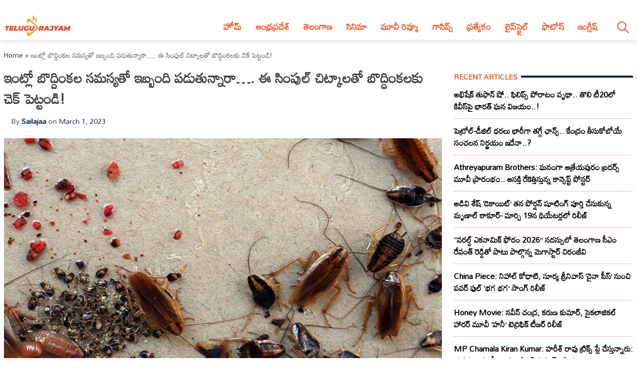

--- FILE ---
content_type: text/html; charset=utf-8
request_url: https://telugurajyam.com/life-style/are-you-struggling-with-a-cockroach-problem-at-home-keep-the-cockroaches.html
body_size: 19831
content:
<!DOCTYPE html>
<html lang="en-US" amp="" data-amp-auto-lightbox-disable transformed="self;v=1" i-amphtml-layout="" i-amphtml-no-boilerplate="" i-amphtml-binding>
<head><meta charset="UTF-8"><meta name="viewport" content="width=device-width"><link rel="preconnect" href="https://cdn.ampproject.org"><style amp-runtime="" i-amphtml-version="012512221826001">html{overflow-x:hidden!important}html.i-amphtml-fie{height:100%!important;width:100%!important}html:not([amp4ads]),html:not([amp4ads]) body{height:auto!important}html:not([amp4ads]) body{margin:0!important}body{-webkit-text-size-adjust:100%;-moz-text-size-adjust:100%;-ms-text-size-adjust:100%;text-size-adjust:100%}html.i-amphtml-singledoc.i-amphtml-embedded{-ms-touch-action:pan-y pinch-zoom;touch-action:pan-y pinch-zoom}html.i-amphtml-fie>body,html.i-amphtml-singledoc>body{overflow:visible!important}html.i-amphtml-fie:not(.i-amphtml-inabox)>body,html.i-amphtml-singledoc:not(.i-amphtml-inabox)>body{position:relative!important}html.i-amphtml-ios-embed-legacy>body{overflow-x:hidden!important;overflow-y:auto!important;position:absolute!important}html.i-amphtml-ios-embed{overflow-y:auto!important;position:static}#i-amphtml-wrapper{overflow-x:hidden!important;overflow-y:auto!important;position:absolute!important;top:0!important;left:0!important;right:0!important;bottom:0!important;margin:0!important;display:block!important}html.i-amphtml-ios-embed.i-amphtml-ios-overscroll,html.i-amphtml-ios-embed.i-amphtml-ios-overscroll>#i-amphtml-wrapper{-webkit-overflow-scrolling:touch!important}#i-amphtml-wrapper>body{position:relative!important;border-top:1px solid transparent!important}#i-amphtml-wrapper+body{visibility:visible}#i-amphtml-wrapper+body .i-amphtml-lightbox-element,#i-amphtml-wrapper+body[i-amphtml-lightbox]{visibility:hidden}#i-amphtml-wrapper+body[i-amphtml-lightbox] .i-amphtml-lightbox-element{visibility:visible}#i-amphtml-wrapper.i-amphtml-scroll-disabled,.i-amphtml-scroll-disabled{overflow-x:hidden!important;overflow-y:hidden!important}amp-instagram{padding:54px 0px 0px!important;background-color:#fff}amp-iframe iframe{box-sizing:border-box!important}[amp-access][amp-access-hide]{display:none}[subscriptions-dialog],body:not(.i-amphtml-subs-ready) [subscriptions-action],body:not(.i-amphtml-subs-ready) [subscriptions-section]{display:none!important}amp-experiment,amp-live-list>[update]{display:none}amp-list[resizable-children]>.i-amphtml-loading-container.amp-hidden{display:none!important}amp-list [fetch-error],amp-list[load-more] [load-more-button],amp-list[load-more] [load-more-end],amp-list[load-more] [load-more-failed],amp-list[load-more] [load-more-loading]{display:none}amp-list[diffable] div[role=list]{display:block}amp-story-page,amp-story[standalone]{min-height:1px!important;display:block!important;height:100%!important;margin:0!important;padding:0!important;overflow:hidden!important;width:100%!important}amp-story[standalone]{background-color:#000!important;position:relative!important}amp-story-page{background-color:#757575}amp-story .amp-active>div,amp-story .i-amphtml-loader-background{display:none!important}amp-story-page:not(:first-of-type):not([distance]):not([active]){transform:translateY(1000vh)!important}amp-autocomplete{position:relative!important;display:inline-block!important}amp-autocomplete>input,amp-autocomplete>textarea{padding:0.5rem;border:1px solid rgba(0,0,0,.33)}.i-amphtml-autocomplete-results,amp-autocomplete>input,amp-autocomplete>textarea{font-size:1rem;line-height:1.5rem}[amp-fx^=fly-in]{visibility:hidden}amp-script[nodom],amp-script[sandboxed]{position:fixed!important;top:0!important;width:1px!important;height:1px!important;overflow:hidden!important;visibility:hidden}
/*# sourceURL=/css/ampdoc.css*/[hidden]{display:none!important}.i-amphtml-element{display:inline-block}.i-amphtml-blurry-placeholder{transition:opacity 0.3s cubic-bezier(0.0,0.0,0.2,1)!important;pointer-events:none}[layout=nodisplay]:not(.i-amphtml-element){display:none!important}.i-amphtml-layout-fixed,[layout=fixed][width][height]:not(.i-amphtml-layout-fixed){display:inline-block;position:relative}.i-amphtml-layout-responsive,[layout=responsive][width][height]:not(.i-amphtml-layout-responsive),[width][height][heights]:not([layout]):not(.i-amphtml-layout-responsive),[width][height][sizes]:not(img):not([layout]):not(.i-amphtml-layout-responsive){display:block;position:relative}.i-amphtml-layout-intrinsic,[layout=intrinsic][width][height]:not(.i-amphtml-layout-intrinsic){display:inline-block;position:relative;max-width:100%}.i-amphtml-layout-intrinsic .i-amphtml-sizer{max-width:100%}.i-amphtml-intrinsic-sizer{max-width:100%;display:block!important}.i-amphtml-layout-container,.i-amphtml-layout-fixed-height,[layout=container],[layout=fixed-height][height]:not(.i-amphtml-layout-fixed-height){display:block;position:relative}.i-amphtml-layout-fill,.i-amphtml-layout-fill.i-amphtml-notbuilt,[layout=fill]:not(.i-amphtml-layout-fill),body noscript>*{display:block;overflow:hidden!important;position:absolute;top:0;left:0;bottom:0;right:0}body noscript>*{position:absolute!important;width:100%;height:100%;z-index:2}body noscript{display:inline!important}.i-amphtml-layout-flex-item,[layout=flex-item]:not(.i-amphtml-layout-flex-item){display:block;position:relative;-ms-flex:1 1 auto;flex:1 1 auto}.i-amphtml-layout-fluid{position:relative}.i-amphtml-layout-size-defined{overflow:hidden!important}.i-amphtml-layout-awaiting-size{position:absolute!important;top:auto!important;bottom:auto!important}i-amphtml-sizer{display:block!important}@supports (aspect-ratio:1/1){i-amphtml-sizer.i-amphtml-disable-ar{display:none!important}}.i-amphtml-blurry-placeholder,.i-amphtml-fill-content{display:block;height:0;max-height:100%;max-width:100%;min-height:100%;min-width:100%;width:0;margin:auto}.i-amphtml-layout-size-defined .i-amphtml-fill-content{position:absolute;top:0;left:0;bottom:0;right:0}.i-amphtml-replaced-content,.i-amphtml-screen-reader{padding:0!important;border:none!important}.i-amphtml-screen-reader{position:fixed!important;top:0px!important;left:0px!important;width:4px!important;height:4px!important;opacity:0!important;overflow:hidden!important;margin:0!important;display:block!important;visibility:visible!important}.i-amphtml-screen-reader~.i-amphtml-screen-reader{left:8px!important}.i-amphtml-screen-reader~.i-amphtml-screen-reader~.i-amphtml-screen-reader{left:12px!important}.i-amphtml-screen-reader~.i-amphtml-screen-reader~.i-amphtml-screen-reader~.i-amphtml-screen-reader{left:16px!important}.i-amphtml-unresolved{position:relative;overflow:hidden!important}.i-amphtml-select-disabled{-webkit-user-select:none!important;-ms-user-select:none!important;user-select:none!important}.i-amphtml-notbuilt,[layout]:not(.i-amphtml-element),[width][height][heights]:not([layout]):not(.i-amphtml-element),[width][height][sizes]:not(img):not([layout]):not(.i-amphtml-element){position:relative;overflow:hidden!important;color:transparent!important}.i-amphtml-notbuilt:not(.i-amphtml-layout-container)>*,[layout]:not([layout=container]):not(.i-amphtml-element)>*,[width][height][heights]:not([layout]):not(.i-amphtml-element)>*,[width][height][sizes]:not([layout]):not(.i-amphtml-element)>*{display:none}amp-img:not(.i-amphtml-element)[i-amphtml-ssr]>img.i-amphtml-fill-content{display:block}.i-amphtml-notbuilt:not(.i-amphtml-layout-container),[layout]:not([layout=container]):not(.i-amphtml-element),[width][height][heights]:not([layout]):not(.i-amphtml-element),[width][height][sizes]:not(img):not([layout]):not(.i-amphtml-element){color:transparent!important;line-height:0!important}.i-amphtml-ghost{visibility:hidden!important}.i-amphtml-element>[placeholder],[layout]:not(.i-amphtml-element)>[placeholder],[width][height][heights]:not([layout]):not(.i-amphtml-element)>[placeholder],[width][height][sizes]:not([layout]):not(.i-amphtml-element)>[placeholder]{display:block;line-height:normal}.i-amphtml-element>[placeholder].amp-hidden,.i-amphtml-element>[placeholder].hidden{visibility:hidden}.i-amphtml-element:not(.amp-notsupported)>[fallback],.i-amphtml-layout-container>[placeholder].amp-hidden,.i-amphtml-layout-container>[placeholder].hidden{display:none}.i-amphtml-layout-size-defined>[fallback],.i-amphtml-layout-size-defined>[placeholder]{position:absolute!important;top:0!important;left:0!important;right:0!important;bottom:0!important;z-index:1}amp-img[i-amphtml-ssr]:not(.i-amphtml-element)>[placeholder]{z-index:auto}.i-amphtml-notbuilt>[placeholder]{display:block!important}.i-amphtml-hidden-by-media-query{display:none!important}.i-amphtml-element-error{background:red!important;color:#fff!important;position:relative!important}.i-amphtml-element-error:before{content:attr(error-message)}i-amp-scroll-container,i-amphtml-scroll-container{position:absolute;top:0;left:0;right:0;bottom:0;display:block}i-amp-scroll-container.amp-active,i-amphtml-scroll-container.amp-active{overflow:auto;-webkit-overflow-scrolling:touch}.i-amphtml-loading-container{display:block!important;pointer-events:none;z-index:1}.i-amphtml-notbuilt>.i-amphtml-loading-container{display:block!important}.i-amphtml-loading-container.amp-hidden{visibility:hidden}.i-amphtml-element>[overflow]{cursor:pointer;position:relative;z-index:2;visibility:hidden;display:initial;line-height:normal}.i-amphtml-layout-size-defined>[overflow]{position:absolute}.i-amphtml-element>[overflow].amp-visible{visibility:visible}template{display:none!important}.amp-border-box,.amp-border-box *,.amp-border-box :after,.amp-border-box :before{box-sizing:border-box}amp-pixel{display:none!important}amp-analytics,amp-auto-ads,amp-story-auto-ads{position:fixed!important;top:0!important;width:1px!important;height:1px!important;overflow:hidden!important;visibility:hidden}amp-story{visibility:hidden!important}html.i-amphtml-fie>amp-analytics{position:initial!important}[visible-when-invalid]:not(.visible),form [submit-error],form [submit-success],form [submitting]{display:none}amp-accordion{display:block!important}@media (min-width:1px){:where(amp-accordion>section)>:first-child{margin:0;background-color:#efefef;padding-right:20px;border:1px solid #dfdfdf}:where(amp-accordion>section)>:last-child{margin:0}}amp-accordion>section{float:none!important}amp-accordion>section>*{float:none!important;display:block!important;overflow:hidden!important;position:relative!important}amp-accordion,amp-accordion>section{margin:0}amp-accordion:not(.i-amphtml-built)>section>:last-child{display:none!important}amp-accordion:not(.i-amphtml-built)>section[expanded]>:last-child{display:block!important}
/*# sourceURL=/css/ampshared.css*/</style><meta name="robots" content="index, follow, max-image-preview:large, max-snippet:-1, max-video-preview:-1"><meta name="description" content="సాధారణంగా ప్రతి ఒక్కరి ఇంట్లో బొద్దింకలు కనిపించడం సర్వసాధారణం. ఇవి ఎక్కువగా కిచెన్ లో మనకు కనబడుతూ ఉంటాయి. సింకుల"><meta property="og:locale" content="en_US"><meta property="og:type" content="article"><meta property="og:title" content="ఇంట్లో బొద్దింకల సమస్యతో ఇబ్బంది పడుతున్నారా.... ఈ సింపుల్ చిట్కాలతో బొద్దింకలకు చెక్ పెట్టండి!"><meta property="og:description" content="సాధారణంగా ప్రతి ఒక్కరి ఇంట్లో బొద్దింకలు కనిపించడం సర్వసాధారణం. ఇవి ఎక్కువగా కిచెన్ లో మనకు కనబడుతూ ఉంటాయి. సింకుల"><meta property="og:url" content="https://telugurajyam.com/life-style/are-you-struggling-with-a-cockroach-problem-at-home-keep-the-cockroaches.html"><meta property="og:site_name" content="Telugu Rajyam"><meta property="article:publisher" content="https://www.facebook.com/TeluguRajyamET/"><meta property="article:published_time" content="2023-03-01T12:20:57+00:00"><meta property="og:image" content="https://cdntelugurajyam.com/wp-content/uploads/2022/12/cockroach-.jpg"><meta property="og:image:width" content="1200"><meta property="og:image:height" content="650"><meta property="og:image:type" content="image/jpeg"><meta name="author" content="Sailajaa"><meta name="twitter:card" content="summary_large_image"><meta name="twitter:creator" content="@telugurajyam"><meta name="twitter:site" content="@telugurajyam"><meta name="twitter:label1" content="Written by"><meta name="twitter:data1" content="Sailajaa"><meta name="twitter:label2" content="Est. reading time"><meta name="twitter:data2" content="1 minute"><meta name="generator" content="Site Kit by Google 1.170.0"><meta name="google-adsense-platform-account" content="ca-host-pub-2644536267352236"><meta name="google-adsense-platform-domain" content="sitekit.withgoogle.com"><meta name="generator" content="AMP Plugin v2.5.5; mode=standard"><meta name="msapplication-TileImage" content="https://cdn.telugurajyam.com/wp-content/uploads/2020/07/Favicon-TeluguRajyam.png"><meta property="og:image:secure_url" content="https://cdn.telugurajyam.com/wp-content/uploads/2022/12/cockroach--150x150.jpg"><meta property="og:image:type" content="image/png"><meta property="og:image:width" content="150"><meta property="og:image:height" content="150"><link rel="preconnect" href="https://fonts.gstatic.com" crossorigin=""><link rel="dns-prefetch" href="https://fonts.gstatic.com"><link rel="preconnect" href="https://fonts.googleapis.com"><link rel="dns-prefetch" href="//fonts.googleapis.com"><link rel="dns-prefetch" href="//www.googletagmanager.com"><script async="" src="https://cdn.ampproject.org/v0.mjs" type="module" crossorigin="anonymous"></script><script async nomodule src="https://cdn.ampproject.org/v0.js" crossorigin="anonymous"></script><script src="https://cdn.ampproject.org/v0/amp-analytics-0.1.mjs" async="" custom-element="amp-analytics" type="module" crossorigin="anonymous"></script><script async nomodule src="https://cdn.ampproject.org/v0/amp-analytics-0.1.js" crossorigin="anonymous" custom-element="amp-analytics"></script><script src="https://cdn.ampproject.org/v0/amp-animation-0.1.mjs" async="" custom-element="amp-animation" type="module" crossorigin="anonymous"></script><script async nomodule src="https://cdn.ampproject.org/v0/amp-animation-0.1.js" crossorigin="anonymous" custom-element="amp-animation"></script><script src="https://cdn.ampproject.org/v0/amp-auto-ads-0.1.mjs" async="" custom-element="amp-auto-ads" type="module" crossorigin="anonymous"></script><script async nomodule src="https://cdn.ampproject.org/v0/amp-auto-ads-0.1.js" crossorigin="anonymous" custom-element="amp-auto-ads"></script><script src="https://cdn.ampproject.org/v0/amp-bind-0.1.mjs" async="" custom-element="amp-bind" type="module" crossorigin="anonymous"></script><script async nomodule src="https://cdn.ampproject.org/v0/amp-bind-0.1.js" crossorigin="anonymous" custom-element="amp-bind"></script><script src="https://cdn.ampproject.org/v0/amp-form-0.1.mjs" async="" custom-element="amp-form" type="module" crossorigin="anonymous"></script><script async nomodule src="https://cdn.ampproject.org/v0/amp-form-0.1.js" crossorigin="anonymous" custom-element="amp-form"></script><script src="https://cdn.ampproject.org/v0/amp-next-page-1.0.mjs" async="" custom-element="amp-next-page" type="module" crossorigin="anonymous"></script><script async nomodule src="https://cdn.ampproject.org/v0/amp-next-page-1.0.js" crossorigin="anonymous" custom-element="amp-next-page"></script><script src="https://cdn.ampproject.org/v0/amp-position-observer-0.1.mjs" async="" custom-element="amp-position-observer" type="module" crossorigin="anonymous"></script><script async nomodule src="https://cdn.ampproject.org/v0/amp-position-observer-0.1.js" crossorigin="anonymous" custom-element="amp-position-observer"></script><script src="https://cdn.ampproject.org/v0/amp-web-push-0.1.mjs" async="" custom-element="amp-web-push" type="module" crossorigin="anonymous"></script><script async nomodule src="https://cdn.ampproject.org/v0/amp-web-push-0.1.js" crossorigin="anonymous" custom-element="amp-web-push"></script><link rel="icon" href="https://cdn.telugurajyam.com/wp-content/uploads/2020/07/Favicon-TeluguRajyam.png" sizes="32x32"><link rel="icon" href="https://cdn.telugurajyam.com/wp-content/uploads/2020/07/Favicon-TeluguRajyam.png" sizes="192x192"><link crossorigin="anonymous" rel="stylesheet" id="rit-theme-font-css" href="https://fonts.googleapis.com/css2?family=Mandali&amp;display=swap" media="all"><style amp-custom="">img:is([sizes=auto i],[sizes^="auto," i]){contain-intrinsic-size:3000px 1500px}html{line-height:1.15;-webkit-text-size-adjust:100%}body{margin:0}main{display:block}h1{font-size:2em;margin:.67em 0}a{background-color:transparent;text-decoration:none}img{border-style:none}button,input{font-family:inherit;font-size:100%;line-height:1.15;margin:0}button,input{overflow:visible}button{text-transform:none}button,[type="button"],[type="reset"],[type="submit"]{-webkit-appearance:button}button::-moz-focus-inner,[type="button"]::-moz-focus-inner,[type="reset"]::-moz-focus-inner,[type="submit"]::-moz-focus-inner{border-style:none;padding:0}button:-moz-focusring,[type="button"]:-moz-focusring,[type="reset"]:-moz-focusring,[type="submit"]:-moz-focusring{outline:1px dotted ButtonText}[type="checkbox"],[type="radio"]{box-sizing:border-box;padding:0}[type="number"]::-webkit-inner-spin-button,[type="number"]::-webkit-outer-spin-button{height:auto}[type="search"]{-webkit-appearance:textfield;outline-offset:-2px}[type="search"]::-webkit-search-decoration{-webkit-appearance:none}::-webkit-file-upload-button{-webkit-appearance:button;font:inherit}[hidden]{display:none}*,*::before,*::after{box-sizing:inherit}html{box-sizing:border-box}body,button,input{color:#404040;font-family:-apple-system,BlinkMacSystemFont,"Segoe UI",Roboto,Oxygen-Sans,Ubuntu,Cantarell,"Helvetica Neue",sans-serif;font-size:1rem;line-height:1.5}h1,h3,h4{clear:both}p{margin-bottom:1.5em}body{background:#fff}ul{margin:0 0 1.5em 3em}ul{list-style:disc}li > ul{margin-bottom:0;margin-left:1.5em}img{height:auto;max-width:100%}a{color:#081c56}a:visited{color:#081c56}a:hover,a:focus,a:active{color:#081c56}a:focus{outline:thin dotted}a:hover,a:active{outline:0}button,input[type="button"],input[type="reset"],input[type="submit"]{border:1px solid;border-color:#ccc #ccc #bbb;border-radius:3px;background:#e6e6e6;color:rgba(0,0,0,.8);line-height:1;padding:.6em 1em .4em}button:hover,input[type="button"]:hover,input[type="reset"]:hover,input[type="submit"]:hover{border-color:#ccc #bbb #aaa}button:active,button:focus,input[type="button"]:active,input[type="button"]:focus,input[type="reset"]:active,input[type="reset"]:focus,input[type="submit"]:active,input[type="submit"]:focus{border-color:#aaa #bbb #bbb}input[type="text"],input[type="email"],input[type="url"],input[type="password"],input[type="search"],input[type="number"],input[type="tel"],input[type="range"],input[type="date"],input[type="month"],input[type="week"],input[type="time"],input[type="datetime"],input[type="datetime-local"],input[type="color"]{color:#666;border:1px solid #ccc;border-radius:3px;padding:3px}input[type="text"]:focus,input[type="email"]:focus,input[type="url"]:focus,input[type="password"]:focus,input[type="search"]:focus,input[type="number"]:focus,input[type="tel"]:focus,input[type="range"]:focus,input[type="date"]:focus,input[type="month"]:focus,input[type="week"]:focus,input[type="time"]:focus,input[type="datetime"]:focus,input[type="datetime-local"]:focus,input[type="color"]:focus{color:#111}.sticky{display:block}.post{margin:0 0 1.5em}.updated:not(.published){display:none}.entry-content{margin:1.5em 0 0}.widget{margin:0 0 1.5em}.screen-reader-text{border:0;clip:rect(1px,1px,1px,1px);clip-path:inset(50%);height:1px;margin:-1px;overflow:hidden;padding:0;width:1px}.screen-reader-text:not(#_#_#_#_#_#_#_){position:absolute;word-wrap:normal}.screen-reader-text:focus{background-color:#f1f1f1;border-radius:3px;box-shadow:0 0 2px 2px rgba(0,0,0,.6);clip-path:none;color:#21759b;display:block;font-size:.875rem;font-weight:700;height:auto;left:5px;line-height:normal;padding:15px 23px 14px;text-decoration:none;top:5px;width:auto;z-index:100000}.screen-reader-text:focus:not(#_#_#_#_#_#_#_){clip:auto}#primary[tabindex="-1"]:focus{outline:0}html{font-size:62.5%}.site{width:100%;min-height:100vh;background-color:#fff;padding-top:.5rem}.clear{clear:both}.rit-container{max-width:1320px;margin:0 auto;clear:both;position:relative}.rit-row{display:flex;align-items:center}.rit-bottom-shadow{box-shadow:0px 6px 8px 0px rgba(0,0,0,.08);padding-bottom:.5em}.site-branding{width:85%;padding:0 .75em}.menu-buttons{width:15%;margin-left:auto;max-width:2.5em;min-width:1.5em;padding-top:.75em;padding-right:.5em;margin-right:1em;transition:all .5s ease-in-out}.menu-buttons button,.menu-closer button{padding:.25em;background-color:transparent;border:none;cursor:pointer}.menu-buttons svg,.menu-closer svg{width:100%;height:auto}.menu-buttons svg path{stroke:#ee5122;stroke-width:6}.menu-closer svg path{stroke:#3c3c3c;stroke-width:6}.main-navigation{position:fixed;top:0;right:-100vw;width:100vw;height:100vh;padding:.5em;background-color:#feebd1;z-index:99;overflow-y:scroll;transition:right .5s ease}.main-navigation .menu-closer{max-width:2em;min-width:1em;position:absolute;top:.5em;right:1.5em}.show-menu .main-navigation{right:0}.search-container{text-align:center}.search-container input{font-size:1.2em;margin-top:3em;width:90%;box-shadow:1px 1px 2px rgba(0,0,0,.4)}#primary-menu{margin:1em 0 1em 0;list-style:none;font-size:1.2em;padding:0}#primary-menu ul{list-style:none;margin:0;font-size:.8em}#primary-menu li{position:relative}#primary-menu ul ul{display:none}#primary-menu a{text-decoration:none;color:#ee5122;display:block;width:100%;padding:.25em 0 .25em 1em;font-weight:700;margin-bottom:.25em}.site-header{background-color:#fff;z-index:999;position:sticky;top:0;left:0;width:100vw;transition:all .5s ease}.site-header .site-logo img{transition:all .5s ease-in-out;vertical-align:bottom}.site-header.sticky .site-logo img{max-width:135px;height:auto;vertical-align:inherit}.site-header.sticky .header-ad-holder{display:none}.site-header.sticky .menu-buttons{padding-top:.6em;margin-bottom:.5em}.site-header.sticky.rit-bottom-shadow{padding-bottom:0}.header-ad-holder{max-width:95%;margin:.5em auto 0}.header-ad-holder img{vertical-align:bottom}.rit-search,.dsearch-container{display:none}.footer-container{font-family:"Rubik",sans-serif;font-size:.85em}.footer-grey{background-color:#4f4f4f;padding:5em .5em;color:#eaeaea}.footer-black{background-color:#11171c}.footer-text{max-width:768px;text-align:center;margin:0 auto;line-height:1.6em}.footer-text h3{font-size:1.1em;font-weight:400}.footer-text a{color:#fa9c1a;text-decoration:none;transition:all .4s ease-in-out}.footer-text a:hover,.footer-text a:visited:hover,#footer-menu a:hover,#footer-menu a:visited:hover,.site-info a:hover,.site-info a:visited:hover{color:#ee5122}#footer-menu{list-style:none;margin:0 .5em 0 0;padding-left:0;text-align:center}#footer-menu a,.site-info a{color:#ccc;text-decoration:none;transition:all .4s ease-in-out;padding:.5em;display:inline-block}#footer-menu a:visited,.site-info a:visited{color:#ccc}#footer-menu ul{display:none}.site-info{text-align:center}.rit-scroll-up{position:fixed;bottom:.5em;right:.5em;width:2.5em;height:2.5em;background-color:#ee5122;z-index:9999;transition:bottom .4s cubic-bezier(.55,0,.1,1) 0s;box-shadow:3px 3px 6px rgba(0,0,0,.4);opacity:0;visibility:hidden}.rit-scroll-btn{border:none;background-color:transparent;padding:.5em;cursor:pointer}.rit-scroll-btn svg{width:100%;height:auto}.rit-scroll-btn svg path{stroke:#fff;fill:none}main{padding:.5em}.title-wrap{position:relative}.block-title{font-size:1.125em;font-weight:800;margin-top:0;margin-bottom:.125em;line-height:1.5em;position:relative;overflow:hidden;text-align:left}.block-title *{position:relative;padding-right:.5em}.block-title > ::after{content:"";display:block;height:4px;position:absolute;top:50%;left:100%;margin-top:-2px;width:2000px}.rit-block{display:flex;flex-wrap:wrap}.rit-flex-4{width:100%}.module-title{margin:.4em;font-weight:600;font-size:1em;text-align:center}.module-title a{color:#081c56}.red-line > ::after{background-color:#ee5122}.blue-line > ::after{background-color:#081c56}.red-text,.red-text a{color:#ee5122}.blue-text,.blue-text a{color:#081c56}#secondary{display:none}.single-post #secondary{display:none;width:100%;padding:.5em}.single-post #primary{width:100%}.post-thumbnail{text-align:center;margin:1.5em 0 0}article .entry-title{font-size:1.25em;margin:.5em 0}#secondary .block-title{font-size:.9em;text-transform:uppercase}.widget ul{list-style:none;margin:0;padding:0}.widget ul li a{font-size:1em;font-weight:bold;color:black;transition:all .4s ease-in-out;display:block;padding:.75em 0}.widget ul li{border-bottom:1px dotted #ea7c7c}.widget ul li:last-child{border-bottom:none}.widget ul li a:hover,.widget ul li a:focus{color:#ee5122}.entry-meta{font-size:.8em}.entry-meta .author,.entry-meta .author a{font-weight:700}.entry-footer .rit-single-post-footer{display:block;font-size:.8em;margin-top:.5em}.entry-footer .rit-single-post-footer a{border:1px solid #ededed;transition:all .4s ease-in-out;margin-right:.5em;padding:.5em;color:#000;display:inline-block;line-height:1.5em;margin-top:.5em}.entry-footer .rit-single-post-footer a:hover,.entry-footer .rit-single-post-footer a:focus{border:1px solid #ee5122;color:white;background-color:#ee5122}.entry-footer .rit-single-post-footer span{color:#fff;background-color:#222;margin-right:.5em;padding:.5em;text-transform:uppercase;line-height:1.5em;border:1px solid #ededed;display:inline-block}.rit-share-buttons .rit-block{justify-content:center;flex-wrap:wrap;margin:1em auto}.rit-share-buttons a{display:flex;align-items:center;padding:.5em;margin:.25em;transition:opacity .4s ease 0s;opacity:1;color:#fff}.rit-share-buttons a:hover,.rit-share-buttons a:focus{opacity:.75}.rit-share-buttons a span{margin-left:.5em;padding:0 .5em;border-left:1px solid #fff;font-size:.85em;display:none}.rit-share-buttons svg{fill:#fff}.facebook{background-color:#4267b2}.twitter{background-color:#1d9bf0}.whatsapp{background-color:#25d366}.telegram{background-color:#229ed9}.pinterest{background-color:#e60023}.webmail{background-color:#ee5122}#breadcrumbs{font-size:.85em;margin:1em 0 0}.single-post .rit-single img{width:100%;height:auto}.amp-next-page-separator{border-bottom:none}.single-post .amp-next-page-separator{border-bottom:1px dotted #ee5122}.rit-scroll-target{position:relative}.rit-scroll-target-anchor{position:absolute;top:-100px;left:0}.entry-footer .title-wrap{margin-top:1em}@media (min-width:320px){#primary-menu a{padding:.25em 0 .25em 2em}.menu-buttons{padding-top:1em}#footer-menu{display:flex;justify-content:center;align-items:center}.rit-flex-4{width:50%;padding:.25em}.entry-meta{font-size:.9em;margin-left:1em}}@media (min-width:640px){article .entry-title{font-size:1.5em}.footer-black .rit-container{display:flex;flex-direction:row-reverse}.site-info{margin-right:auto}}@media (min-width:720px){.rit-flex-4{width:25%}.rit-share-buttons a{display:flex;min-width:100px}.rit-share-buttons a span{display:inline}}@media (min-width:1024px){.menu-buttons,.menu-closer,.search-container{display:none}.main-navigation{position:relative;top:auto;right:auto;width:auto;height:auto;padding:0;background-color:transparent;overflow-y:visible;z-index:999;transition:all .5s ease-in-out}.nav-holder{display:flex;align-items:center}.rit-bottom-shadow{padding-bottom:0}.rit-fix-header{max-width:286px;float:left}.site-branding{width:auto;padding:0 .5em}#primary-menu{display:flex;font-size:1.1em;margin:0}#primary-menu a{display:inline-block;width:auto;padding:1em .8em .5em;margin-bottom:0}#primary-menu > li::after{content:"";position:absolute;bottom:0;left:0;right:0;margin:0 auto;width:0;height:3px;background-color:#fa9c1a;-webkit-transform:translate3d(0,0,0);transform:translate3d(0,0,0);-webkit-transition:width .2s ease;transition:width .2s ease}#primary-menu > li:hover::after,#primary-menu > li:focus::after{width:100%}#primary-menu > li.menu-item-has-children > a::after{content:"▼";margin-left:.5em;font-size:.75em}#primary-menu ul{box-shadow:0 3px 3px rgba(0,0,0,.2);float:left;position:absolute;top:100%;left:auto;height:0;z-index:99999;padding-left:0;transition:all .5s ease;overflow:hidden;background-color:white;opacity:0}#primary-menu ul ul{display:none}#primary-menu ul a{min-width:210px;padding:1em;margin-bottom:0;color:#282828;transition:all .3s ease-in}#primary-menu ul li a:hover{color:#f47a1f}#primary-menu li:hover > ul,#primary-menu li:focus > ul{height:auto;opacity:1}.header-ad-holder{max-width:auto;margin:0 .5em 0 0;float:right}.site-header.sticky .rit-container{display:flex;align-items:flex-start}.site-header.sticky .site-logo img{vertical-align:bottom}.site-header.sticky .main-navigation{margin-left:auto}.site-header.sticky #primary-menu a{padding:.7em .8em}.site-header.sticky #primary-menu ul a{padding:1em 1em}.rit-search{display:block;margin-left:auto;margin-right:.5em;position:relative}.rit-search button{padding:1em .8em .5em;background-color:transparent;border:none;vertical-align:bottom;cursor:pointer}.rit-search svg{width:2.5em;height:auto;vertical-align:bottom}.rit-search svg path,.rit-search svg circle{stroke:#ee5122;fill:none;stroke-width:3}.dsearch-container{float:left;position:absolute;top:115%;right:-15px;height:0;z-index:999;transition:height .5s ease;overflow:hidden;display:block;width:250px}.dsearch-container input{font-size:1.2em;box-shadow:5px 5px 10px rgba(0,0,0,.4);padding:.4em .6em;width:95%;margin:0 auto}.rit-search.show-this .dsearch-container{height:60px}.site-header.sticky .rit-search{margin-left:1em}.site-header.sticky .rit-search button{padding:.5em .8em}.site-header.sticky .not-sticky.clear{clear:none}.site-header.sticky .nav-holder{margin-left:auto}.site-header.sticky #primary-menu li:hover > ul,.site-header.sticky #primary-menu li:focus-within > ul{height:auto;opacity:1}.rit-block{display:flex}.module-title{font-size:1.1em}.single-post #secondary{display:block;width:30%;padding-left:1em;padding-top:4em;float:right;position:sticky;top:0px}.single-post #primary{width:70%;float:left}article .entry-title{font-size:1.75em}.single-post .entry-footer{clear:both;margin-top:1em}.single-post .entry-content{font-size:1.25em}.amp-next-page-link{align-items:center;justify-content:center}.amp-next-page-link:not(#_#_#_#_#_#_#_){display:flex}}amp-web-push-widget button.subscribe.subscribe,amp-web-push-widget button.unsubscribe{margin:0;padding:0;border:0;cursor:pointer;outline:none;position:fixed;bottom:20px;right:20px;z-index:999;background-color:transparent;height:48px;width:48px}amp-web-push-widget button.unsubscribe{opacity:.5}amp-web-push-widget button.unsubscribe:hover{opacity:1}amp-web-push-widget button.subscribe svg.onesignal-bell-svg,amp-web-push-widget button.unsubscribe svg.onesignal-bell-svg{width:100%;height:100%;overflow:visible}amp-web-push-widget button.subscribe svg.onesignal-bell-svg .background,amp-web-push-widget button.unsubscribe svg.onesignal-bell-svg .background{fill:#e54b4d}amp-web-push-widget button.subscribe svg.onesignal-bell-svg .foreground,amp-web-push-widget button.unsubscribe svg.onesignal-bell-svg .foreground{fill:#fff}amp-web-push-widget button.subscribe svg.onesignal-bell-svg .stroke,amp-web-push-widget button.unsubscribe svg.onesignal-bell-svg .stroke{fill:none;stroke:#fff;stroke-width:3px;stroke-miterlimit:10}amp-web-push-widget button.subscribe .tooltiptext,amp-web-push-widget button.unsubscribe .tooltiptext{visibility:hidden;min-width:350px;background-color:black;color:#fff;text-align:center;padding:5px 0;border-radius:6px;top:5px;right:120%;position:absolute;z-index:1;font-size:1em;font-family:-apple-system,BlinkMacSystemFont,"Segoe UI",Roboto,Helvetica,Arial,sans-serif,"Apple Color Emoji","Segoe UI Emoji","Segoe UI Symbol"}amp-web-push-widget button.subscribe .tooltiptext::after,amp-web-push-widget button.unsubscribe .tooltiptext::after{content:"";position:absolute;top:50%;left:100%;margin-top:-5px;border-width:5px;border-style:solid;border-color:transparent transparent transparent black}amp-web-push-widget button.subscribe:hover .tooltiptext,amp-web-push-widget button.unsubscribe:hover .tooltiptext{visibility:visible}body{font-size:1.6rem;font-family:"Mandali",sans-serif}body *{font-family:"Mandali",sans-serif}.amp-wp-48ddc24:not(#_#_#_#_#_){filter:drop-shadow(0 2px 4px rgba(34,36,38,.35));-webkit-filter:drop-shadow(0 2px 4px rgba(34,36,38,.35))}

/*# sourceURL=amp-custom.css */</style><link rel="profile" href="https://gmpg.org/xfn/11"><link rel="canonical" href="https://telugurajyam.com/life-style/are-you-struggling-with-a-cockroach-problem-at-home-keep-the-cockroaches.html"><link rel="alternate" type="application/rss+xml" title="Telugu Rajyam » Feed" href="https://telugurajyam.com/feed"><link rel="alternate" type="application/rss+xml" title="Telugu Rajyam » Comments Feed" href="https://telugurajyam.com/comments/feed"><link rel="alternate" type="application/rss+xml" title="Telugu Rajyam » Stories Feed" href="https://telugurajyam.com/web-stories/feed/"><link rel="apple-touch-icon" href="https://cdn.telugurajyam.com/wp-content/uploads/2020/07/Favicon-TeluguRajyam.png"><title>ఇంట్లో బొద్దింకల సమస్యతో ఇబ్బంది పడుతున్నారా.... ఈ సింపుల్ చిట్కాలతో బొద్దింకలకు చెక్ పెట్టండి! | Telugu Rajyam</title></head>

<body data-rsssl="1" class="wp-singular post-template-default single single-post postid-277039 single-format-standard wp-custom-logo wp-theme-TeluguRajyam site rit-main">


<amp-auto-ads type="adsense" data-ad-client="ca-pub-1410956029795219" class="i-amphtml-layout-container" i-amphtml-layout="container"></amp-auto-ads>

<amp-web-push id="amp-web-push" layout="nodisplay" helper-iframe-url="https://telugurajyam.com/wp-content/plugins/onesignal-free-web-push-notifications/v2/sdk_files/amp-helper-frame.html?appId=b1e603e7-eca0-47ba-9ea8-6df1a26507f6" permission-dialog-url="https://telugurajyam.com/wp-content/plugins/onesignal-free-web-push-notifications/v2/sdk_files/amp-permission-dialog.html?appId=b1e603e7-eca0-47ba-9ea8-6df1a26507f6" service-worker-url="https://telugurajyam.com/wp-content/plugins/onesignal-free-web-push-notifications/v2/sdk_files/OneSignalSDKWorker.js.php?appId=b1e603e7-eca0-47ba-9ea8-6df1a26507f6" class="i-amphtml-layout-nodisplay" hidden="hidden" i-amphtml-layout="nodisplay"></amp-web-push><a class="skip-link screen-reader-text" href="#primary" next-page-hide>Skip to content</a>
<header id="masthead" class="site-header rit-bottom-shadow sticky" data-amp-bind-class="menuVisible ? 'site-header rit-bottom-shadow show-menu sticky' : 'site-header rit-bottom-shadow sticky'" next-page-hide i-amphtml-binding>
	<div class="rit-container">
		<div class="rit-row rit-fix-header">
			<div class="site-branding">
				<div class="site-logo">
					<a title="Telugu Rajyam - Latest Telugu News and Politics" href="/"><img src="https://telugurajyam.com/wp-content/themes/TeluguRajyam/TeluguRajyamLogo.png" class="custom-logo amp-wp-enforced-sizes" alt="TeluguRajyam Logo" width="270" height="89" decoding="async"></a>
				</div>
			</div>
			<div class="menu-buttons">
				<button class="menu-toggle" on="tap:AMP.setState({menuVisible: !menuVisible})" aria-controls="main-menu" aria-label="Toggle Menu" aria-expanded="false">
					<svg class="menu-bars" xmlns="http://www.w3.org/2000/svg" viewbox="0 0 36 36">
						<g class="top-bars">
							<path d="M 0,6 H 36" />
							<path d="M 0,18 H 36" />
							<path d="M 0,30 H 36" />
						</g>
					</svg>
				</button>
			</div>
		</div>
		<div class="header-ad-holder">
					</div>
		<div class="clear not-sticky"></div>
		<div class="nav-holder">
			<nav id="site-navigation" class="main-navigation" aria-label="Main Menu">
				<div class="menu-closer">
					<button class="menu-toggle" on="tap:AMP.setState({menuVisible: !menuVisible})" aria-controls="main-menu" aria-label="Toggle Menu" aria-expanded="false">
						<svg class="menu-bars" xmlns="http://www.w3.org/2000/svg" viewbox="0 0 36 36">
							<g class="top-bars">
								<path d="M 3 3 L 33 33" />
								<path d="M 3 33 L 33 3" />
							</g>
						</svg>
					</button>
				</div>
				<div class="search-container">
					<form method="get" id="search-form-alt" action="https://telugurajyam.com/" target="_top">
						<input type="text" name="s" id="s2" placeholder="Search..">
					</form>
				</div>
				<div class="main-menu-container">
					<div class="menu-main-menu2-container"><ul id="primary-menu" class="menu"><li id="menu-item-82357" class="menu-item menu-item-type-custom menu-item-object-custom menu-item-home menu-item-82357"><a href="https://telugurajyam.com">హోమ్</a></li>
<li id="menu-item-82359" class="menu-item menu-item-type-taxonomy menu-item-object-category menu-item-82359"><a href="https://telugurajyam.com/category/andhra-pradesh">ఆంధ్ర‌ప్ర‌దేశ్‌</a></li>
<li id="menu-item-82360" class="menu-item menu-item-type-taxonomy menu-item-object-category menu-item-82360"><a href="https://telugurajyam.com/category/telangana-news">తెలంగాణ‌</a></li>
<li id="menu-item-82361" class="menu-item menu-item-type-taxonomy menu-item-object-category menu-item-82361"><a href="https://telugurajyam.com/category/movie-news">సినిమా</a></li>
<li id="menu-item-286508" class="menu-item menu-item-type-taxonomy menu-item-object-category menu-item-286508"><a href="https://telugurajyam.com/category/telugu-movie-reviews">మూవీ రివ్యూ</a></li>
<li id="menu-item-286507" class="menu-item menu-item-type-taxonomy menu-item-object-category menu-item-286507"><a href="https://telugurajyam.com/category/gossips">గాసిప్స్</a></li>
<li id="menu-item-82362" class="menu-item menu-item-type-taxonomy menu-item-object-category menu-item-82362"><a href="https://telugurajyam.com/category/exclusive">ప్రత్యేకం</a></li>
<li id="menu-item-86707" class="menu-item menu-item-type-taxonomy menu-item-object-category current-post-ancestor current-menu-parent current-post-parent menu-item-86707"><a href="https://telugurajyam.com/category/life-style">లైప్‌స్టైల్‌</a></li>
<li id="menu-item-198366" class="menu-item menu-item-type-custom menu-item-object-custom menu-item-198366"><a href="https://photos.telugurajyam.com/">ఫొటోస్</a></li>
<li id="menu-item-82358" class="menu-item menu-item-type-custom menu-item-object-custom menu-item-82358"><a href="https://e.telugurajyam.com/">ఇంగ్లీష్</a></li>
</ul></div>				</div>
			</nav>
			<div class="rit-search" data-amp-bind-class="searchVisible ? 'rit-search show-this' : 'rit-search'" id="rit-dsearch" i-amphtml-binding>
				<button class="search-toggle" on="tap:AMP.setState({searchVisible: !searchVisible})" aria-expanded="false">
					<svg xmlns="http://www.w3.org/2000/svg" viewbox="0 0 36 36">
						<g class="top-bars">
							<path stroke-linecap="square" d="M 25 25 L 36 36" />
							<circle cx="15" cy="15" r="12" />
						</g>
					</svg>
				</button>
				<div class="dsearch-container">
					<form method="get" id="search-form-alt" action="https://telugurajyam.com/" target="_top">
						<input type="text" name="s" id="s" placeholder="Search..">
					</form>
				</div>
			</div>
		</div>
	</div>
	<div class="clear"></div>
</header>
<div class="rit-scroll-target" next-page-hide>
  <a class="rit-scroll-target-anchor" id="top"></a>
  <amp-position-observer on="enter:hideAnim.start; exit:showAnim.start" layout="nodisplay" class="i-amphtml-layout-nodisplay" hidden="hidden" i-amphtml-layout="nodisplay">
  </amp-position-observer>
</div>
<div class="rit-container">	<main id="primary" class="site-main rit-single">
		<div id="rit-ajax-loader">
				<p id="breadcrumbs"><span><span><a href="https://telugurajyam.com/">Home</a></span> » <span class="breadcrumb_last" aria-current="page">ఇంట్లో బొద్దింకల సమస్యతో ఇబ్బంది పడుతున్నారా…. ఈ సింపుల్ చిట్కాలతో బొద్దింకలకు చెక్ పెట్టండి!</span></span></p>		
<article id="post-277039" class="post-277039 post type-post status-publish format-standard has-post-thumbnail hentry category-life-style tag-baking-soda tag-cockroach-problem tag-home tag-mint-leaves">
	<header class="entry-header">
		<h1 class="entry-title">ఇంట్లో బొద్దింకల సమస్యతో ఇబ్బంది పడుతున్నారా…. ఈ సింపుల్ చిట్కాలతో బొద్దింకలకు చెక్ పెట్టండి!</h1>			<div class="entry-meta">
				<span class="byline"> By <span class="author vcard"><a class="url fn n" href="https://telugurajyam.com/author/sailajaa">Sailajaa</a></span></span><span class="posted-on"> on <a href="https://telugurajyam.com/life-style/are-you-struggling-with-a-cockroach-problem-at-home-keep-the-cockroaches.html" rel="bookmark"><time class="entry-date published" datetime="2023-03-01T17:50:57+05:30">March 1, 2023</time><time class="updated" datetime="2023-03-01T16:32:04+05:30">March 1, 2023</time></a></span>			</div>
			</header>

	
		<div class="post-thumbnail">
			<img width="1200" height="650" src="https://cdn.telugurajyam.com/wp-content/uploads/2022/12/cockroach-.jpg" class="attachment-post-thumbnail size-post-thumbnail wp-post-image amp-wp-enforced-sizes" alt="" decoding="async" fetchpriority="high" srcset="https://cdn.telugurajyam.com/wp-content/uploads/2022/12/cockroach-.jpg 1200w, https://cdn.telugurajyam.com/wp-content/uploads/2022/12/cockroach--300x163.jpg 300w, https://cdn.telugurajyam.com/wp-content/uploads/2022/12/cockroach--1024x555.jpg 1024w, https://cdn.telugurajyam.com/wp-content/uploads/2022/12/cockroach--768x416.jpg 768w, https://cdn.telugurajyam.com/wp-content/uploads/2022/12/cockroach--150x81.jpg 150w" sizes="(max-width: 1200px) 100vw, 1200px" data-hero-candidate="">		</div>

	
	<div class="entry-content">
		<p>సాధారణంగా ప్రతి ఒక్కరి ఇంట్లో బొద్దింకలు కనిపించడం సర్వసాధారణం. ఇవి ఎక్కువగా కిచెన్ లో మనకు కనబడుతూ ఉంటాయి. సింకులలోను అలాగే కిచెన్ కబోర్డ్స్ లోనూ బొద్దింకలు అధికంగా కనపడుతూ ఉంటాయి. అయితే బొద్దింకలు వంటింట్లో తిరగడం చాలా ప్రమాదకరం బొద్దింకలు బ్యాక్టీరియాలకు వాహకాలుగా వ్యవహరిస్తాయి.పొరపాటున ఇవి ఆహారంపై తిరగడం వల్ల మనకు తెలియకుండా ఆహారాన్ని తినడంతో ఫుడ్ పాయిజన్ అయి వాంతులు విరోచనాలు వంటివి జరగడానికి బొద్దింకలు పరోక్షంగా కారణమవుతూ ఉంటాయి.</p>
<p>ఇలా బొద్దింక సమస్యలతో బాధపడేవారు ఈ సింపుల్ చిట్కాలను ఉపయోగించి ఈ సమస్యకు పూర్తిగా చెక్ పెట్టవచ్చు.బొద్దింకలకు బేకింగ్ సోడా అసలు పడదు అందుకే పంచదారలో కాస్త బేకింగ్ సోడా కలిపి బొద్దింకలు తిరిగే చోట వేయటం వల్ల ఈస్ బేకింగ్ సోడా ప్రభావం వల్ల బొద్దింకలు చనిపోతాయి. అదేవిధంగా కాఫీలో ఉన్నటువంటి కెఫెన్ బొద్దింకలను చంపడానికి దోహదం పడతాయి అందుకే బొద్దింకలు ఎక్కువగా తిరిగే చోట కాస్త కాఫీ పౌడర్ చల్లడం వల్ల వీటి సమస్య నుంచి ఉపశమనం పొందవచ్చు.</p>
<p>బొద్దింకలను తరిమి కొట్టడానికి పుదీనా ఆకులు మంచి ఔషధంలా పనిచేస్తాయి ఎక్కడైతే బొద్దింకలు ఉంటాయో ఆ ప్రదేశంలో పుదీనా ఆకులు పెట్టడం వల్ల వాటి నుంచి వచ్చే పరిమళానికి బొద్దింకలు చనిపోతాయి. అదేవిధంగా ఒక ఉల్లిపాయ ఐదు వెల్లుల్లి రెబ్బలు కాస్త లవంగాలు నీటిలో బాగా మరిగించి ఆ నీటిని ఎక్కడైతే బొద్దింకలు తిరుగుతాయో ఆ ప్రదేశంలో స్ప్రే చేయడం వల్ల బొద్దింకలు ఇందులో నుంచి వచ్చే వాసనను భరించలేక చనిపోతాయి. ఇలా ఈ సింపుల్ చిట్కాలను ఉపయోగించి బొద్దింకలకు చెక్ పెట్టవచ్చు.</p>
	</div>
	<div class="clear"></div>
	<footer class="entry-footer">
		<div class="tags-links rit-single-post-footer"><span>See more of</span><a href="https://telugurajyam.com/category/life-style" rel="category tag">Life Style</a><a href="https://telugurajyam.com/tag/baking-soda" rel="tag">baking soda</a> <a href="https://telugurajyam.com/tag/cockroach-problem" rel="tag">cockroach problem</a> <a href="https://telugurajyam.com/tag/home" rel="tag">home</a> <a href="https://telugurajyam.com/tag/mint-leaves" rel="tag">mint leaves</a></div><div class="title-wrap"><h4 class="block-title red-line blue-text"><span>Related Posts</span></h4></div><div class="rit-block">			<div class="rit-flex-4">
				<a class="gallery_link" title="ఇంట్లో చీమలు ఎక్కువగా ఉన్నాయా.. ఈ చిట్కాలు పాటిస్తే ఎన్నో హెల్త్ బెనిఫిట్స్!" href="https://telugurajyam.com/health-fitness/amazing-tips-to-check-ants-details-inside-goes-viral-in-social-media.html">
		<div class="post-thumbnail">
			<img width="400" height="225" src="https://cdn.telugurajyam.com/wp-content/uploads/2025/05/amazing-tips-to-check-ants-details-inside-goes-viral-in-social-media.webp" class="attachment-post-thumbnail size-post-thumbnail wp-post-image amp-wp-enforced-sizes" alt="" decoding="async" srcset="https://cdn.telugurajyam.com/wp-content/uploads/2025/05/amazing-tips-to-check-ants-details-inside-goes-viral-in-social-media.webp 400w, https://cdn.telugurajyam.com/wp-content/uploads/2025/05/amazing-tips-to-check-ants-details-inside-goes-viral-in-social-media-300x169.webp 300w, https://cdn.telugurajyam.com/wp-content/uploads/2025/05/amazing-tips-to-check-ants-details-inside-goes-viral-in-social-media-150x84.webp 150w" sizes="(max-width: 400px) 100vw, 400px">		</div>

	</a>
								<h3 class="module-title"><a title="ఇంట్లో చీమలు ఎక్కువగా ఉన్నాయా.. ఈ చిట్కాలు పాటిస్తే ఎన్నో హెల్త్ బెనిఫిట్స్!" href="https://telugurajyam.com/health-fitness/amazing-tips-to-check-ants-details-inside-goes-viral-in-social-media.html">ఇంట్లో చీమలు ఎక్కువగా ఉన్నాయా.. ఈ చిట్కాలు పాటిస్తే ఎన్నో హెల్త్ బెనిఫిట్స్!</a></h3>
			</div>
						<div class="rit-flex-4">
				<a class="gallery_link" title="మీ ఇంట్లో ఎలుకలు ఉన్నాయా.. ఈ చిట్కాలతో సమస్యకు శాశ్వతంగా చెక్!" href="https://telugurajyam.com/life-style/amazing-tips-to-check-rats-in-home-details-inside-goes-viral.html">
		<div class="post-thumbnail">
			<img width="940" height="470" src="https://cdn.telugurajyam.com/wp-content/uploads/2025/01/amazing-tips-to-check-rats-in-home-details-inside-goes-viral-in-social-media.webp" class="attachment-post-thumbnail size-post-thumbnail wp-post-image amp-wp-enforced-sizes" alt="" decoding="async" srcset="https://cdn.telugurajyam.com/wp-content/uploads/2025/01/amazing-tips-to-check-rats-in-home-details-inside-goes-viral-in-social-media.webp 940w, https://cdn.telugurajyam.com/wp-content/uploads/2025/01/amazing-tips-to-check-rats-in-home-details-inside-goes-viral-in-social-media-300x150.webp 300w, https://cdn.telugurajyam.com/wp-content/uploads/2025/01/amazing-tips-to-check-rats-in-home-details-inside-goes-viral-in-social-media-768x384.webp 768w, https://cdn.telugurajyam.com/wp-content/uploads/2025/01/amazing-tips-to-check-rats-in-home-details-inside-goes-viral-in-social-media-150x75.webp 150w" sizes="(max-width: 940px) 100vw, 940px">		</div>

	</a>
								<h3 class="module-title"><a title="మీ ఇంట్లో ఎలుకలు ఉన్నాయా.. ఈ చిట్కాలతో సమస్యకు శాశ్వతంగా చెక్!" href="https://telugurajyam.com/life-style/amazing-tips-to-check-rats-in-home-details-inside-goes-viral.html">మీ ఇంట్లో ఎలుకలు ఉన్నాయా.. ఈ చిట్కాలతో సమస్యకు శాశ్వతంగా చెక్!</a></h3>
			</div>
						<div class="rit-flex-4">
				<a class="gallery_link" title="చుండ్రు సమస్యతో ఎక్కువగా బాధ పడుతున్నారా.. ఈ చిట్కాలతో అ సమస్యలు దూరం!" href="https://telugurajyam.com/health-fitness/crazy-tips-to-check-dandruff-details-isnide-goes-viral-in-social-media.html">
		<div class="post-thumbnail">
			<img width="1600" height="972" src="https://cdn.telugurajyam.com/wp-content/uploads/2024/12/crazy-tips-to-check-dandruff-details-isnide-goes-viral-in-social-media.webp" class="attachment-post-thumbnail size-post-thumbnail wp-post-image amp-wp-enforced-sizes" alt="" decoding="async" srcset="https://cdn.telugurajyam.com/wp-content/uploads/2024/12/crazy-tips-to-check-dandruff-details-isnide-goes-viral-in-social-media.webp 1600w, https://cdn.telugurajyam.com/wp-content/uploads/2024/12/crazy-tips-to-check-dandruff-details-isnide-goes-viral-in-social-media-300x182.webp 300w, https://cdn.telugurajyam.com/wp-content/uploads/2024/12/crazy-tips-to-check-dandruff-details-isnide-goes-viral-in-social-media-1024x622.webp 1024w, https://cdn.telugurajyam.com/wp-content/uploads/2024/12/crazy-tips-to-check-dandruff-details-isnide-goes-viral-in-social-media-768x467.webp 768w, https://cdn.telugurajyam.com/wp-content/uploads/2024/12/crazy-tips-to-check-dandruff-details-isnide-goes-viral-in-social-media-1536x933.webp 1536w, https://cdn.telugurajyam.com/wp-content/uploads/2024/12/crazy-tips-to-check-dandruff-details-isnide-goes-viral-in-social-media-150x91.webp 150w" sizes="(max-width: 1600px) 100vw, 1600px">		</div>

	</a>
								<h3 class="module-title"><a title="చుండ్రు సమస్యతో ఎక్కువగా బాధ పడుతున్నారా.. ఈ చిట్కాలతో అ సమస్యలు దూరం!" href="https://telugurajyam.com/health-fitness/crazy-tips-to-check-dandruff-details-isnide-goes-viral-in-social-media.html">చుండ్రు సమస్యతో ఎక్కువగా బాధ పడుతున్నారా.. ఈ చిట్కాలతో అ సమస్యలు దూరం!</a></h3>
			</div>
						<div class="rit-flex-4">
				<a class="gallery_link" title="ఇంట్లో దరిద్రం పోయి ధనలక్ష్మి రావాలా.. పాటించాల్సిన క్రేజీ చిట్కాలివే!" href="https://telugurajyam.com/life-style/amazing-tips-about-home-tips-details-inside-goes-viral-in-social-media.html">
		<div class="post-thumbnail">
			<img width="512" height="288" src="https://cdn.telugurajyam.com/wp-content/uploads/2024/12/amazing-tips-about-goddess-laxmi-details-inside-goes-viral-in-social-media.jpg" class="attachment-post-thumbnail size-post-thumbnail wp-post-image amp-wp-enforced-sizes" alt="" decoding="async" srcset="https://cdn.telugurajyam.com/wp-content/uploads/2024/12/amazing-tips-about-goddess-laxmi-details-inside-goes-viral-in-social-media.jpg 512w, https://cdn.telugurajyam.com/wp-content/uploads/2024/12/amazing-tips-about-goddess-laxmi-details-inside-goes-viral-in-social-media-300x169.jpg 300w, https://cdn.telugurajyam.com/wp-content/uploads/2024/12/amazing-tips-about-goddess-laxmi-details-inside-goes-viral-in-social-media-150x84.jpg 150w" sizes="(max-width: 512px) 100vw, 512px">		</div>

	</a>
								<h3 class="module-title"><a title="ఇంట్లో దరిద్రం పోయి ధనలక్ష్మి రావాలా.. పాటించాల్సిన క్రేజీ చిట్కాలివే!" href="https://telugurajyam.com/life-style/amazing-tips-about-home-tips-details-inside-goes-viral-in-social-media.html">ఇంట్లో దరిద్రం పోయి ధనలక్ష్మి రావాలా.. పాటించాల్సిన క్రేజీ చిట్కాలివే!</a></h3>
			</div>
			</div>	<div class="rit-share-buttons">
				<div class="rit-block">
			<a href="https://www.facebook.com/sharer/sharer.php?u=https%3A%2F%2Ftelugurajyam.com%2Flife-style%2Fare-you-struggling-with-a-cockroach-problem-at-home-keep-the-cockroaches.html" class="share-button facebook" target="_blank">
				<svg height="24" viewbox="0 0 128 128" width="24" xmlns="http://www.w3.org/2000/svg">
					<path d="M62, 119 L62, 73 L47, 73 L47, 54 L62, 54 L 62, 40 A 21, 23 0 0 1 81 17 L101, 17 L101, 35 L89, 35 A 7.5, 6.5 0 0 0 82, 42 L82, 54 L 100, 54 L 98, 73 L82, 73 L82, 119 z" />
				</svg>
				<span>Facebook</span>
			</a>
			<a href="https://twitter.com/intent/tweet?text=%E0%B0%87%E0%B0%82%E0%B0%9F%E0%B1%8D%E0%B0%B2%E0%B1%8B+%E0%B0%AC%E0%B1%8A%E0%B0%A6%E0%B1%8D%E0%B0%A6%E0%B0%BF%E0%B0%82%E0%B0%95%E0%B0%B2+%E0%B0%B8%E0%B0%AE%E0%B0%B8%E0%B1%8D%E0%B0%AF%E0%B0%A4%E0%B1%8B+%E0%B0%87%E0%B0%AC%E0%B1%8D%E0%B0%AC%E0%B0%82%E0%B0%A6%E0%B0%BF+%E0%B0%AA%E0%B0%A1%E0%B1%81%E0%B0%A4%E0%B1%81%E0%B0%A8%E0%B1%8D%E0%B0%A8%E0%B0%BE%E0%B0%B0%E0%B0%BE%E2%80%A6.+%E0%B0%88+%E0%B0%B8%E0%B0%BF%E0%B0%82%E0%B0%AA%E0%B1%81%E0%B0%B2%E0%B1%8D+%E0%B0%9A%E0%B0%BF%E0%B0%9F%E0%B1%8D%E0%B0%95%E0%B0%BE%E0%B0%B2%E0%B0%A4%E0%B1%8B+%E0%B0%AC%E0%B1%8A%E0%B0%A6%E0%B1%8D%E0%B0%A6%E0%B0%BF%E0%B0%82%E0%B0%95%E0%B0%B2%E0%B0%95%E0%B1%81+%E0%B0%9A%E0%B1%86%E0%B0%95%E0%B1%8D+%E0%B0%AA%E0%B1%86%E0%B0%9F%E0%B1%8D%E0%B0%9F%E0%B0%82%E0%B0%A1%E0%B0%BF%21&amp;url=https%3A%2F%2Ftelugurajyam.com%2Flife-style%2Fare-you-struggling-with-a-cockroach-problem-at-home-keep-the-cockroaches.html&amp;via=Telugu+Rajyam" class="share-button twitter" target="_blank">
				<svg height="24" viewbox="0 0 24 24" width="24" xmlns="http://www.w3.org/2000/svg">
					<path d="M22.46,6C21.69,6.35 20.86,6.58 20,6.69C20.88,6.16 21.56,5.32 21.88,4.31C21.05,4.81 20.13,5.16 19.16,5.36C18.37,4.5 17.26,4 16,4C13.65,4 11.73,5.92 11.73,8.29C11.73,8.63 11.77,8.96 11.84,9.27C8.28,9.09 5.11,7.38 3,4.79C2.63,5.42 2.42,6.16 2.42,6.94C2.42,8.43 3.17,9.75 4.33,10.5C3.62,10.5 2.96,10.3 2.38,10C2.38,10 2.38,10 2.38,10.03C2.38,12.11 3.86,13.85 5.82,14.24C5.46,14.34 5.08,14.39 4.69,14.39C4.42,14.39 4.15,14.36 3.89,14.31C4.43,16 6,17.26 7.89,17.29C6.43,18.45 4.58,19.13 2.56,19.13C2.22,19.13 1.88,19.11 1.54,19.07C3.44,20.29 5.7,21 8.12,21C16,21 20.33,14.46 20.33,8.79C20.33,8.6 20.33,8.42 20.32,8.23C21.16,7.63 21.88,6.87 22.46,6Z" />
				</svg>
				<span>Twitter</span>
			</a>
			<a href="https://api.whatsapp.com/send?text=%E0%B0%87%E0%B0%82%E0%B0%9F%E0%B1%8D%E0%B0%B2%E0%B1%8B+%E0%B0%AC%E0%B1%8A%E0%B0%A6%E0%B1%8D%E0%B0%A6%E0%B0%BF%E0%B0%82%E0%B0%95%E0%B0%B2+%E0%B0%B8%E0%B0%AE%E0%B0%B8%E0%B1%8D%E0%B0%AF%E0%B0%A4%E0%B1%8B+%E0%B0%87%E0%B0%AC%E0%B1%8D%E0%B0%AC%E0%B0%82%E0%B0%A6%E0%B0%BF+%E0%B0%AA%E0%B0%A1%E0%B1%81%E0%B0%A4%E0%B1%81%E0%B0%A8%E0%B1%8D%E0%B0%A8%E0%B0%BE%E0%B0%B0%E0%B0%BE%E2%80%A6.+%E0%B0%88+%E0%B0%B8%E0%B0%BF%E0%B0%82%E0%B0%AA%E0%B1%81%E0%B0%B2%E0%B1%8D+%E0%B0%9A%E0%B0%BF%E0%B0%9F%E0%B1%8D%E0%B0%95%E0%B0%BE%E0%B0%B2%E0%B0%A4%E0%B1%8B+%E0%B0%AC%E0%B1%8A%E0%B0%A6%E0%B1%8D%E0%B0%A6%E0%B0%BF%E0%B0%82%E0%B0%95%E0%B0%B2%E0%B0%95%E0%B1%81+%E0%B0%9A%E0%B1%86%E0%B0%95%E0%B1%8D+%E0%B0%AA%E0%B1%86%E0%B0%9F%E0%B1%8D%E0%B0%9F%E0%B0%82%E0%B0%A1%E0%B0%BF%21%0A%0Ahttps://telugurajyam.com/life-style/are-you-struggling-with-a-cockroach-problem-at-home-keep-the-cockroaches.html" class="share-button whatsapp" target="_blank">
				<svg height="24" viewbox="0 0 24 24" width="24" xmlns="http://www.w3.org/2000/svg">
					<path d="M12.04 2C6.58 2 2.13 6.45 2.13 11.91C2.13 13.66 2.59 15.36 3.45 16.86L2.05 22L7.3 20.62C8.75 21.41 10.38 21.83 12.04 21.83C17.5 21.83 21.95 17.38 21.95 11.92C21.95 9.27 20.92 6.78 19.05 4.91C17.18 3.03 14.69 2 12.04 2M12.05 3.67C14.25 3.67 16.31 4.53 17.87 6.09C19.42 7.65 20.28 9.72 20.28 11.92C20.28 16.46 16.58 20.15 12.04 20.15C10.56 20.15 9.11 19.76 7.85 19L7.55 18.83L4.43 19.65L5.26 16.61L5.06 16.29C4.24 15 3.8 13.47 3.8 11.91C3.81 7.37 7.5 3.67 12.05 3.67M8.53 7.33C8.37 7.33 8.1 7.39 7.87 7.64C7.65 7.89 7 8.5 7 9.71C7 10.93 7.89 12.1 8 12.27C8.14 12.44 9.76 14.94 12.25 16C12.84 16.27 13.3 16.42 13.66 16.53C14.25 16.72 14.79 16.69 15.22 16.63C15.7 16.56 16.68 16.03 16.89 15.45C17.1 14.87 17.1 14.38 17.04 14.27C16.97 14.17 16.81 14.11 16.56 14C16.31 13.86 15.09 13.26 14.87 13.18C14.64 13.1 14.5 13.06 14.31 13.3C14.15 13.55 13.67 14.11 13.53 14.27C13.38 14.44 13.24 14.46 13 14.34C12.74 14.21 11.94 13.95 11 13.11C10.26 12.45 9.77 11.64 9.62 11.39C9.5 11.15 9.61 11 9.73 10.89C9.84 10.78 10 10.6 10.1 10.45C10.23 10.31 10.27 10.2 10.35 10.04C10.43 9.87 10.39 9.73 10.33 9.61C10.27 9.5 9.77 8.26 9.56 7.77C9.36 7.29 9.16 7.35 9 7.34C8.86 7.34 8.7 7.33 8.53 7.33Z" />
				</svg>
				<span>Whatsapp</span>
			</a>
			<a href="https://telegram.me/share/url?url=https://telugurajyam.com/life-style/are-you-struggling-with-a-cockroach-problem-at-home-keep-the-cockroaches.html&amp;text=%E0%B0%87%E0%B0%82%E0%B0%9F%E0%B1%8D%E0%B0%B2%E0%B1%8B+%E0%B0%AC%E0%B1%8A%E0%B0%A6%E0%B1%8D%E0%B0%A6%E0%B0%BF%E0%B0%82%E0%B0%95%E0%B0%B2+%E0%B0%B8%E0%B0%AE%E0%B0%B8%E0%B1%8D%E0%B0%AF%E0%B0%A4%E0%B1%8B+%E0%B0%87%E0%B0%AC%E0%B1%8D%E0%B0%AC%E0%B0%82%E0%B0%A6%E0%B0%BF+%E0%B0%AA%E0%B0%A1%E0%B1%81%E0%B0%A4%E0%B1%81%E0%B0%A8%E0%B1%8D%E0%B0%A8%E0%B0%BE%E0%B0%B0%E0%B0%BE%E2%80%A6.+%E0%B0%88+%E0%B0%B8%E0%B0%BF%E0%B0%82%E0%B0%AA%E0%B1%81%E0%B0%B2%E0%B1%8D+%E0%B0%9A%E0%B0%BF%E0%B0%9F%E0%B1%8D%E0%B0%95%E0%B0%BE%E0%B0%B2%E0%B0%A4%E0%B1%8B+%E0%B0%AC%E0%B1%8A%E0%B0%A6%E0%B1%8D%E0%B0%A6%E0%B0%BF%E0%B0%82%E0%B0%95%E0%B0%B2%E0%B0%95%E0%B1%81+%E0%B0%9A%E0%B1%86%E0%B0%95%E0%B1%8D+%E0%B0%AA%E0%B1%86%E0%B0%9F%E0%B1%8D%E0%B0%9F%E0%B0%82%E0%B0%A1%E0%B0%BF%21" class="share-button telegram" target="_blank">
				<svg height="24" viewbox="0 0 24 24" width="24" xmlns="http://www.w3.org/2000/svg">
					<path d="M 18.898438 5.296875 L 2.847656 11.550781 C 2.328125 11.753906 2.359375 12.5 2.894531 12.660156 L 6.972656 13.863281 L 8.496094 18.691406 C 8.65625 19.195312 9.292969 19.351562 9.664062 18.972656 L 11.773438 16.820312 L 15.910156 19.855469 C 16.414062 20.226562 17.136719 19.953125 17.265625 19.335938 L 20.003906 6.234375 C 20.140625 5.59375 19.507812 5.058594 18.898438 5.296875 Z M 16.886719 8.207031 L 9.429688 14.796875 C 9.355469 14.863281 9.308594 14.953125 9.296875 15.050781 L 9.011719 17.605469 C 9 17.6875 8.886719 17.699219 8.859375 17.617188 L 7.679688 13.8125 C 7.625 13.640625 7.695312 13.449219 7.851562 13.355469 L 16.65625 7.894531 C 16.855469 7.769531 17.0625 8.046875 16.886719 8.207031 Z M 16.886719 8.207031 " />
				</svg>
				<span>Telegram</span>
			</a>
			<a href="https://pinterest.com/pin/create/button/?url=https://telugurajyam.com/life-style/are-you-struggling-with-a-cockroach-problem-at-home-keep-the-cockroaches.html&amp;media=https://cdn.telugurajyam.com/wp-content/uploads/2022/12/cockroach-.jpg&amp;description=%E0%B0%87%E0%B0%82%E0%B0%9F%E0%B1%8D%E0%B0%B2%E0%B1%8B+%E0%B0%AC%E0%B1%8A%E0%B0%A6%E0%B1%8D%E0%B0%A6%E0%B0%BF%E0%B0%82%E0%B0%95%E0%B0%B2+%E0%B0%B8%E0%B0%AE%E0%B0%B8%E0%B1%8D%E0%B0%AF%E0%B0%A4%E0%B1%8B+%E0%B0%87%E0%B0%AC%E0%B1%8D%E0%B0%AC%E0%B0%82%E0%B0%A6%E0%B0%BF+%E0%B0%AA%E0%B0%A1%E0%B1%81%E0%B0%A4%E0%B1%81%E0%B0%A8%E0%B1%8D%E0%B0%A8%E0%B0%BE%E0%B0%B0%E0%B0%BE%E2%80%A6.+%E0%B0%88+%E0%B0%B8%E0%B0%BF%E0%B0%82%E0%B0%AA%E0%B1%81%E0%B0%B2%E0%B1%8D+%E0%B0%9A%E0%B0%BF%E0%B0%9F%E0%B1%8D%E0%B0%95%E0%B0%BE%E0%B0%B2%E0%B0%A4%E0%B1%8B+%E0%B0%AC%E0%B1%8A%E0%B0%A6%E0%B1%8D%E0%B0%A6%E0%B0%BF%E0%B0%82%E0%B0%95%E0%B0%B2%E0%B0%95%E0%B1%81+%E0%B0%9A%E0%B1%86%E0%B0%95%E0%B1%8D+%E0%B0%AA%E0%B1%86%E0%B0%9F%E0%B1%8D%E0%B0%9F%E0%B0%82%E0%B0%A1%E0%B0%BF%21" class="share-button pinterest" target="_blank">
				<svg height="24" viewbox="0 0 50 50" width="24" xmlns="http://www.w3.org/2000/svg">
					<path d="M17.5,43.6c-0.2-1.9-0.4-4.8,0.1-6.9c0.4-1.9,2.8-11.9,2.8-11.9s-0.7-1.4-0.7-3.5c0-3.3,1.9-5.8,4.3-5.8c2,0,3,1.5,3,3.4c0,2.1-1.3,5.1-2,8c-0.6,2.4,1.2,4.3,3.5,4.3c4.2,0,7.5-4.5,7.5-10.9c0-5.7-4.1-9.7-10-9.7c-6.8,0-10.8,5.1-10.8,10.4c0,2.1,0.8,4.3,1.8,5.5c0.2,0.2,0.2,0.4,0.2,0.7c-0.2,0.8-0.6,2.4-0.7,2.7c-0.1,0.4-0.3,0.5-0.8,0.3c-3-1.4-4.9-5.8-4.9-9.3c0-7.5,5.5-14.5,15.8-14.5c8.3,0,14.7,5.9,14.7,13.8c0,8.2-5.2,14.9-12.4,14.9c-2.4,0-4.7-1.3-5.5-2.7c0,0-1.2,4.6-1.5,5.7c-0.5,2.1-2,4.7-3,6.3c-0.4,0.6-1,1.5-1.1,1.5L17.5,43.6z" />
				</svg>
				<span>Pinterest</span>
			</a>
			<a href="mailto:?subject=%E0%B0%87%E0%B0%82%E0%B0%9F%E0%B1%8D%E0%B0%B2%E0%B1%8B%20%E0%B0%AC%E0%B1%8A%E0%B0%A6%E0%B1%8D%E0%B0%A6%E0%B0%BF%E0%B0%82%E0%B0%95%E0%B0%B2%20%E0%B0%B8%E0%B0%AE%E0%B0%B8%E0%B1%8D%E0%B0%AF%E0%B0%A4%E0%B1%8B%20%E0%B0%87%E0%B0%AC%E0%B1%8D%E0%B0%AC%E0%B0%82%E0%B0%A6%E0%B0%BF%20%E0%B0%AA%E0%B0%A1%E0%B1%81%E0%B0%A4%E0%B1%81%E0%B0%A8%E0%B1%8D%E0%B0%A8%E0%B0%BE%E0%B0%B0%E0%B0%BE%E2%80%A6.%20%E0%B0%88%20%E0%B0%B8%E0%B0%BF%E0%B0%82%E0%B0%AA%E0%B1%81%E0%B0%B2%E0%B1%8D%20%E0%B0%9A%E0%B0%BF%E0%B0%9F%E0%B1%8D%E0%B0%95%E0%B0%BE%E0%B0%B2%E0%B0%A4%E0%B1%8B%20%E0%B0%AC%E0%B1%8A%E0%B0%A6%E0%B1%8D%E0%B0%A6%E0%B0%BF%E0%B0%82%E0%B0%95%E0%B0%B2%E0%B0%95%E0%B1%81%20%E0%B0%9A%E0%B1%86%E0%B0%95%E0%B1%8D%20%E0%B0%AA%E0%B1%86%E0%B0%9F%E0%B1%8D%E0%B0%9F%E0%B0%82%E0%B0%A1%E0%B0%BF!&amp;body=https://telugurajyam.com/life-style/are-you-struggling-with-a-cockroach-problem-at-home-keep-the-cockroaches.html" class="share-button webmail" target="_blank">
				<svg height="24" viewbox="0 0 24 24" width="24" xmlns="http://www.w3.org/2000/svg">
					 <path d="M22 6C22 4.9 21.1 4 20 4H4C2.9 4 2 4.9 2 6V18C2 19.1 2.9 20 4 20H20C21.1 20 22 19.1 22 18V6M20 6L12 11L4 6H20M20 18H4V8L12 13L20 8V18Z" />
				</svg>
				<span>Email</span>
			</a>
		</div>
	</div>
		</footer>
</article>
		</div>
			</main>

<aside id="secondary" class="widget-area" data-sticky="true">
	
		<section id="recent-posts-4" class="widget widget_recent_entries">
		<div class="title-wrap"><h4 class="block-title blue-line red-text"><span>Recent Articles</span></h4></div>
		<ul>
											<li>
					<a href="https://telugurajyam.com/exclusive/india-vs-new-zealand-1st-t20-india-dominant-win.html">అభిషేక్ తుఫాన్ షో.. ఫిలిప్స్ పోరాటం వృథా.. తొలి టీ20లో కివీస్‌పై భారత్ ఘన విజయం..!</a>
									</li>
											<li>
					<a href="https://telugurajyam.com/exclusive/union-budget-2026-fuel-prices-gst-india-economy.html">పెట్రోల్-డీజిల్ ధరలు భారీగా తగ్గే ఛాన్స్.. కేంద్రం తీసుకోబోయే సంచలన నిర్ణయం ఇదేనా..?</a>
									</li>
											<li>
					<a href="https://telugurajyam.com/news-press/athreyapuram-brothers-movie-launched-grandly-intriguing-concept-poster-unveiled.html">Athreyapuram Brothers: ఘనంగా ఆత్రేయపురం బ్రదర్స్ మూవీ ప్రారంభం.. ఆసక్తి రేకెత్తిస్తున్న కాన్సెప్ట్ పోస్టర్</a>
									</li>
											<li>
					<a href="https://telugurajyam.com/news-press/its-a-wrap-for-mrunal-thakur-finishes-her-shoot-for-adivi-seshs-dacoit-with-an-exhilarating-schedule-theatrical-release-on-march-19th.html">అడివి శేష్ ‘డెకాయిట్’ తన పోర్షన్ షూటింగ్ పూర్తి చేసుకున్న మృణాల్ ఠాకూర్- మార్చి 19న థియేటర్లలో రిలీజ్</a>
									</li>
											<li>
					<a href="https://telugurajyam.com/news-press/megastar-chiranjeevi-attends-world-economic-forum-2026-summit-in-switzerland-alongside-telangana-cm-revanth-reddy.html">“వరల్డ్ ఎకనామిక్ ఫోరం 2026” సదస్సులో తెలంగాణ సీఎం రేవంత్ రెడ్డితో పాటు పాల్గొన్న మెగాస్టార్ చిరంజీవి</a>
									</li>
											<li>
					<a href="https://telugurajyam.com/news-press/nihal-kodhati-surya-srinivas-bhaga-bhaga-song-released-from-china-piece-movie.html">China Piece: నిహాల్ కోధాటి, సూర్య శ్రీనివాస్ ‘చైనా పీస్’ నుంచి పవర్ ఫుల్ ‘భగ భగ’ సాంగ్ రిలీజ్</a>
									</li>
											<li>
					<a href="https://telugurajyam.com/news-press/naveen-chandra-karuna-kumar-psychological-horror-movie-honey-terrific-teaser-released.html">Honey Movie: నవీన్ చంద్ర, కరుణ కుమార్, సైకలాజికల్ హారర్ మూవీ ‘హనీ’ టెర్రిఫిక్ టీజర్ రిలీజ్</a>
									</li>
											<li>
					<a href="https://telugurajyam.com/telangana-news/mp-chamala-kiran-kumar-reddy-slams-harish-rao-accuses-him-of-playing-tricks-to-divert-phone-tapping-case.html">MP Chamala Kiran Kumar: హరీశ్ రావు ట్రిక్స్ ప్లే చేస్తున్నారు: భువనగిరి ఎంపీ చామల కిరణ్ కుమార్ రెడ్డి ధ్వజం</a>
									</li>
											<li>
					<a href="https://telugurajyam.com/life-style/frequent-urination-prostate-cancer-warning.html">Urination: ఎక్కువసార్లు మూత్రం వస్తోందా.. పురుషులు నిర్లక్ష్యం చేయకూడని సంకేతం ఇదే..!</a>
									</li>
											<li>
					<a href="https://telugurajyam.com/news/daily-egg-benefits-for-kids-health.html">Egg: పిల్లలకు రోజూ ఒక కోడిగుడ్డు ఇస్తే.. ఆశ్చర్యపోయే మార్పులు ఇవే..!</a>
									</li>
											<li>
					<a href="https://telugurajyam.com/news/neem-tree-vastu-rules-for-home.html">ఇంటి ముందు వేప చెట్టు ఉండటం.. వాస్తు ప్రకారం శుభమా.. అశుభమా..?</a>
									</li>
											<li>
					<a href="https://telugurajyam.com/news/vasant-panchami-saraswati-puja-vastu-tips.html">వసంత పంచమి రోజున ఈ ఒక్క పని చేస్తే చదువు, కెరీర్‌లో అదృష్టం మారుతుంది..!</a>
									</li>
											<li>
					<a href="https://telugurajyam.com/news-press/satya-ritesh-rana-clap-entertainments-jetlee-movie-final-schedule-begins.html">Jetlee: సత్య, రితేష్ రానా, క్లాప్ ఎంటర్‌టైన్‌మెంట్ ‘జెట్లీ’ ఫైనల్ షెడ్యూల్‌ ప్రారంభం</a>
									</li>
											<li>
					<a href="https://telugurajyam.com/interview/charming-star-sharwa-interview-about-nari-nari-naduma-murari-movie.html">Charming Star Sharwa: ‘నారీ నారీ నడుమ మురారి’ విజయం గొప్ప ఆనందాన్ని ఇచ్చింది: చార్మింగ్ స్టార్ శర్వా</a>
									</li>
											<li>
					<a href="https://telugurajyam.com/news-press/duniya-vijay-kumars-powerful-first-look-from-slum-dog-33-temple-road-movie-released.html">Slum Dog 33 Temple Road: ‘స్లమ్ డాగ్ 33 టెంపుల్ రోడ్’ నుంచి దునియా విజయ్ కుమార్ పవర్ ఫుల్ ఫస్ట్ లుక్ రిలీజ్</a>
									</li>
											<li>
					<a href="https://telugurajyam.com/news-press/megastar-chiranjeevis-emotional-message-on-mana-shankara-vara-prasad-garu-blockbuster-success.html">Mana Shankara Vara Prasad Garu: మన శంకర వర ప్రసాద్ గారు  బ్లాక్‌బస్టర్ విజయంపై మెగాస్టార్ చిరంజీవి గారి ఎమోషనల్ మెసేజ్</a>
									</li>
											<li>
					<a href="https://telugurajyam.com/interview/om-shanti-shanti-shantihi-movie-director-a-r-sajeev-interview.html">ఓం శాంతి శాంతి శాంతిః యూనివర్శల్‌గా అందరికీ కనెక్ట్ అయ్యే మంచి కమర్షియల్ ఎంటర్‌టైనర్: డైరెక్టర్ ఎఆర్ సజీవ్</a>
									</li>
											<li>
					<a href="https://telugurajyam.com/news-press/man-of-masses-jr-ntr-hails-dhandoraa-for-its-rooted-thought-provoking-powerful-storytelling.html">Dhandoraa: ‘దండోరా’ సినిమా చూసి చిత్ర యూనిట్‌ను అభినందించిన మ్యాన్ ఆఫ్ మాసెస్ ఎన్టీఆర్‌</a>
									</li>
											<li>
					<a href="https://telugurajyam.com/news-press/indian-filmmaker-launches-boutique-international-film-festival-in-new-york-supporting-independent-voices-worldwide.html">న్యూయార్క్‌లో భారతీయ ఫిల్మ్‌మేకర్ ప్రారంభించిన ‘ది స్టోరీటెల్లర్ యూనివర్స్’ ఫిల్మ్ ఫెస్టివల్ విజయవంతం</a>
									</li>
											<li>
					<a href="https://telugurajyam.com/news-press/naresh-vijaya-krishna-at-subhakruth-nama-samvatsaram-glimpse-launch-event.html">‘శుభకృత్ నామ సంవత్సరం’ అద్భుతమైన కంటెంట్ ఉన్న సినిమా: గ్లింప్స్ లాంచ్ ఈవెంట్ లో నవరసరాయ డాక్టర్ నరేష్ విజయ్</a>
									</li>
					</ul>

		</section></aside>
		<div class="clear"></div>
	</div>
	<amp-next-page class="i-amphtml-layout-container" i-amphtml-layout="container">
		<script type="application/json">[{"image":"https://cdn.telugurajyam.com/wp-content/uploads/2023/01/sexromance.jpg..jpg","title":"మొదటి రాత్రి విషయంలో వధూవరులకు ఉండే అపోహలు ఏంటో తెలుసా?","url":"https://telugurajyam.com/life-style/do-you-know-the-misconceptions-that-newlyweds.html"}]</script>
	</amp-next-page>
	<amp-animation id="showAnim" layout="nodisplay" class="i-amphtml-layout-nodisplay" hidden="hidden" i-amphtml-layout="nodisplay">
		<script type="application/json">{"duration":"200ms","fill":"both","iterations":"1","direction":"alternate","animations":[{"selector":"#scrollToTopButton","keyframes":[{"opacity":"1","visibility":"visible"}]}]}</script>
	</amp-animation>
	<amp-animation id="hideAnim" layout="nodisplay" class="i-amphtml-layout-nodisplay" hidden="hidden" i-amphtml-layout="nodisplay">
		<script type="application/json">{"duration":"200ms","fill":"both","iterations":"1","direction":"alternate","animations":[{"selector":"#scrollToTopButton","keyframes":[{"opacity":"0","visibility":"hidden"}]}]}</script>
	</amp-animation>
	<div id="scrollToTopButton" class="rit-scroll-up scrollToTop" on="tap:top.scrollTo(duration=400)" next-page-hide role="button" tabindex="0">
		<button class="rit-scroll-btn">
			<svg xmlns="http://www.w3.org/2000/svg" viewbox="0 0 30 30">
				<g stroke-width="5">
					<path stroke-linecap="round" d="M5 20 L15 10 L25 20" />
				</g>
			</svg>
		</button>
	</div>
	
	
	<footer id="colophon" class="site-footer" next-page-hide>
		<div class="footer-container footer-grey">
			<div class="rit-container">
				<div class="footer-text">
					<p>TeluguRajyam endeavours to publish and broadcast unalloyed news, features, current affairs, entertainment, infotainment and information for the audience with an objective of creating an informed public.</p>
					<h3>Contact us: <a href="mailto:newsdesk@telugurajyam.com">newsdesk@telugurajyam.com</a></h3>
				</div>
			</div>
		</div>
		<div class="footer-container footer-black">
			<div class="rit-container">
				<div class="footer-menu-container">
					<div class="menu-footer-menu-container"><ul id="footer-menu" class="menu"><li id="menu-item-37346" class="menu-item menu-item-type-custom menu-item-object-custom menu-item-home menu-item-37346"><a href="https://telugurajyam.com/">Home</a></li>
<li id="menu-item-37353" class="menu-item menu-item-type-post_type menu-item-object-page menu-item-privacy-policy menu-item-has-children menu-item-37353"><a rel="privacy-policy" href="https://telugurajyam.com/privacy-policy">Privacy Policy</a>
<ul class="sub-menu">
	<li id="menu-item-166909" class="menu-item menu-item-type-post_type menu-item-object-page menu-item-166909"><a href="https://telugurajyam.com/corrections-policy">Corrections Policy</a></li>
	<li id="menu-item-166910" class="menu-item menu-item-type-post_type menu-item-object-page menu-item-166910"><a href="https://telugurajyam.com/ethics-policy">Ethics Policy</a></li>
	<li id="menu-item-166898" class="menu-item menu-item-type-post_type menu-item-object-page menu-item-166898"><a href="https://telugurajyam.com/fact-checking-policy">Fact-Checking Policy</a></li>
</ul>
</li>
<li id="menu-item-37355" class="menu-item menu-item-type-post_type menu-item-object-page menu-item-37355"><a href="https://telugurajyam.com/contact-us">Contact Us</a></li>
<li id="menu-item-110968" class="menu-item menu-item-type-post_type menu-item-object-page menu-item-110968"><a href="https://telugurajyam.com/disclaimer">Disclaimer</a></li>
</ul></div>				</div>
				<div class="site-info">
					<a href="/">© Copyright - TeluguRajyam.com</a>
				</div>
				<div class="clear"></div>
			</div>
		</div>
	</footer>
	


<script type="application/ld+json" class="saswp-schema-markup-output">[{"@context":"https://schema.org/","@graph":[{"@type":"NewsMediaOrganization","@id":"https://telugurajyam.com#Organization","name":"Telugu Rajyam","url":"https://telugurajyam.com","sameAs":["https://www.facebook.com/RealTeluguRajyam/","https://twitter.com/telugurajyam"],"legalName":"Moki Tech Inc","logo":{"@type":"ImageObject","url":"https://cdn.telugurajyam.com/wp-content/uploads/2021/12/TeluguRajyamLogo.png","width":"160","height":"50"}},{"@type":"WebSite","@id":"https://telugurajyam.com#website","headline":"Telugu Rajyam","name":"Telugu Rajyam","description":"Latest Telugu News and Politics","url":"https://telugurajyam.com","potentialAction":{"@type":"SearchAction","target":"https://telugurajyam.com?s={search_term_string}","query-input":"required name=search_term_string"},"publisher":{"@id":"https://telugurajyam.com#Organization"}},{"@context":"https://schema.org/","@type":"WebPage","@id":"https://telugurajyam.com/life-style/are-you-struggling-with-a-cockroach-problem-at-home-keep-the-cockroaches.html#webpage","name":"ఇంట్లో బొద్దింకల సమస్యతో ఇబ్బంది పడుతున్నారా\u0026#8230;. ఈ సింపుల్ చిట్కాలతో బొద్దింకలకు చెక్ పెట్టండి!","url":"https://telugurajyam.com/life-style/are-you-struggling-with-a-cockroach-problem-at-home-keep-the-cockroaches.html","lastReviewed":"2023-03-01T16:32:04+05:30","dateCreated":"2023-03-01T17:50:57+05:30","inLanguage":"en-US","description":"సాధారణంగా ప్రతి ఒక్కరి ఇంట్లో బొద్దింకలు కనిపించడం సర్వసాధారణం. ఇవి ఎక్కువగా కిచెన్ లో మనకు కనబడుతూ ఉంటాయి. సింకుల","keywords":"baking soda, cockroach problem, home, mint leaves, ","reviewedBy":{"@type":"Organization","name":"Telugu Rajyam","url":"https://telugurajyam.com","logo":{"@type":"ImageObject","url":"https://cdn.telugurajyam.com/wp-content/uploads/2021/12/TeluguRajyamLogo.png","width":160,"height":50}},"publisher":{"@type":"Organization","name":"Telugu Rajyam","url":"https://telugurajyam.com","logo":{"@type":"ImageObject","url":"https://cdn.telugurajyam.com/wp-content/uploads/2021/12/TeluguRajyamLogo.png","width":160,"height":50}},"primaryImageOfPage":{"@id":"https://telugurajyam.com/life-style/are-you-struggling-with-a-cockroach-problem-at-home-keep-the-cockroaches.html#primaryimage"},"mainContentOfPage":[[{"@context":"https://schema.org/","@type":"SiteNavigationElement","@id":"https://telugurajyam.com#main-menu2","name":"హోమ్","url":"https://telugurajyam.com"},{"@context":"https://schema.org/","@type":"SiteNavigationElement","@id":"https://telugurajyam.com#main-menu2","name":"ఆంధ్ర‌ప్ర‌దేశ్‌","url":"https://telugurajyam.com/category/andhra-pradesh"},{"@context":"https://schema.org/","@type":"SiteNavigationElement","@id":"https://telugurajyam.com#main-menu2","name":"తెలంగాణ‌","url":"https://telugurajyam.com/category/telangana-news"},{"@context":"https://schema.org/","@type":"SiteNavigationElement","@id":"https://telugurajyam.com#main-menu2","name":"సినిమా","url":"https://telugurajyam.com/category/movie-news"},{"@context":"https://schema.org/","@type":"SiteNavigationElement","@id":"https://telugurajyam.com#main-menu2","name":"మూవీ రివ్యూ","url":"https://telugurajyam.com/category/telugu-movie-reviews"},{"@context":"https://schema.org/","@type":"SiteNavigationElement","@id":"https://telugurajyam.com#main-menu2","name":"గాసిప్స్","url":"https://telugurajyam.com/category/gossips"},{"@context":"https://schema.org/","@type":"SiteNavigationElement","@id":"https://telugurajyam.com#main-menu2","name":"ప్రత్యేకం","url":"https://telugurajyam.com/category/exclusive"},{"@context":"https://schema.org/","@type":"SiteNavigationElement","@id":"https://telugurajyam.com#main-menu2","name":"లైప్‌స్టైల్‌","url":"https://telugurajyam.com/category/life-style"},{"@context":"https://schema.org/","@type":"SiteNavigationElement","@id":"https://telugurajyam.com#main-menu2","name":"ఫొటోస్","url":"https://photos.telugurajyam.com/"},{"@context":"https://schema.org/","@type":"SiteNavigationElement","@id":"https://telugurajyam.com#main-menu2","name":"ఇంగ్లీష్","url":"https://e.telugurajyam.com/"}]],"isPartOf":{"@id":"https://telugurajyam.com#website"},"breadcrumb":{"@id":"https://telugurajyam.com/life-style/are-you-struggling-with-a-cockroach-problem-at-home-keep-the-cockroaches.html#breadcrumb"}},{"@type":"BreadcrumbList","@id":"https://telugurajyam.com/life-style/are-you-struggling-with-a-cockroach-problem-at-home-keep-the-cockroaches.html#breadcrumb","itemListElement":[{"@type":"ListItem","position":1,"item":{"@id":"https://telugurajyam.com","name":"Telugu Rajyam"}},{"@type":"ListItem","position":2,"item":{"@id":"https://telugurajyam.com/category/life-style","name":"Life Style"}},{"@type":"ListItem","position":3,"item":{"@id":"https://telugurajyam.com/life-style/are-you-struggling-with-a-cockroach-problem-at-home-keep-the-cockroaches.html","name":"ఇంట్లో బొద్దింకల సమస్యతో ఇబ్బంది పడుతున్నారా\u0026#8230;. ఈ సింపుల్ చిట్కాలతో బొద్దింకలకు చెక్ పెట్టండి!"}}]},{"@type":"NewsArticle","@id":"https://telugurajyam.com/life-style/are-you-struggling-with-a-cockroach-problem-at-home-keep-the-cockroaches.html#newsarticle","url":"https://telugurajyam.com/life-style/are-you-struggling-with-a-cockroach-problem-at-home-keep-the-cockroaches.html","headline":"ఇంట్లో బొద్దింకల సమస్యతో ఇబ్బంది పడుతున్నారా\u0026#8230;. ఈ సింపుల్ చిట్కాలతో బొద్దింకలకు చెక్ పెట్టండి!","mainEntityOfPage":"https://telugurajyam.com/life-style/are-you-struggling-with-a-cockroach-problem-at-home-keep-the-cockroaches.html#webpage","datePublished":"2023-03-01T17:50:57+05:30","dateModified":"2023-03-01T16:32:04+05:30","description":"సాధారణంగా ప్రతి ఒక్కరి ఇంట్లో బొద్దింకలు కనిపించడం సర్వసాధారణం. ఇవి ఎక్కువగా కిచెన్ లో మనకు కనబడుతూ ఉంటాయి. సింకుల","articleSection":"Life Style","articleBody":"సాధారణంగా ప్రతి ఒక్కరి ఇంట్లో బొద్దింకలు కనిపించడం సర్వసాధారణం. ఇవి ఎక్కువగా కిచెన్ లో మనకు కనబడుతూ ఉంటాయి. సింకులలోను అలాగే కిచెన్ కబోర్డ్స్ లోనూ బొద్దింకలు అధికంగా కనపడుతూ ఉంటాయి. అయితే బొద్దింకలు వంటింట్లో తిరగడం చాలా ప్రమాదకరం బొద్దింకలు బ్యాక్టీరియాలకు వాహకాలుగా వ్యవహరిస్తాయి.పొరపాటున ఇవి ఆహారంపై తిరగడం వల్ల మనకు తెలియకుండా ఆహారాన్ని తినడంతో ఫుడ్ పాయిజన్ అయి వాంతులు విరోచనాలు వంటివి జరగడానికి బొద్దింకలు పరోక్షంగా కారణమవుతూ ఉంటాయి.    ఇలా బొద్దింక సమస్యలతో బాధపడేవారు ఈ సింపుల్ చిట్కాలను ఉపయోగించి ఈ సమస్యకు పూర్తిగా చెక్ పెట్టవచ్చు.బొద్దింకలకు బేకింగ్ సోడా అసలు పడదు అందుకే పంచదారలో కాస్త బేకింగ్ సోడా కలిపి బొద్దింకలు తిరిగే చోట వేయటం వల్ల ఈస్ బేకింగ్ సోడా ప్రభావం వల్ల బొద్దింకలు చనిపోతాయి. అదేవిధంగా కాఫీలో ఉన్నటువంటి కెఫెన్ బొద్దింకలను చంపడానికి దోహదం పడతాయి అందుకే బొద్దింకలు ఎక్కువగా తిరిగే చోట కాస్త కాఫీ పౌడర్ చల్లడం వల్ల వీటి సమస్య నుంచి ఉపశమనం పొందవచ్చు.    బొద్దింకలను తరిమి కొట్టడానికి పుదీనా ఆకులు మంచి ఔషధంలా పనిచేస్తాయి ఎక్కడైతే బొద్దింకలు ఉంటాయో ఆ ప్రదేశంలో పుదీనా ఆకులు పెట్టడం వల్ల వాటి నుంచి వచ్చే పరిమళానికి బొద్దింకలు చనిపోతాయి. అదేవిధంగా ఒక ఉల్లిపాయ ఐదు వెల్లుల్లి రెబ్బలు కాస్త లవంగాలు నీటిలో బాగా మరిగించి ఆ నీటిని ఎక్కడైతే బొద్దింకలు తిరుగుతాయో ఆ ప్రదేశంలో స్ప్రే చేయడం వల్ల బొద్దింకలు ఇందులో నుంచి వచ్చే వాసనను భరించలేక చనిపోతాయి. ఇలా ఈ సింపుల్ చిట్కాలను ఉపయోగించి బొద్దింకలకు చెక్ పెట్టవచ్చు.","keywords":["baking soda"," cockroach problem"," home"," mint leaves"," "],"name":"ఇంట్లో బొద్దింకల సమస్యతో ఇబ్బంది పడుతున్నారా\u0026#8230;. ఈ సింపుల్ చిట్కాలతో బొద్దింకలకు చెక్ పెట్టండి!","thumbnailUrl":"https://cdn.telugurajyam.com/wp-content/uploads/2022/12/cockroach--150x150.jpg","wordCount":"167","timeRequired":"PT44S","mainEntity":{"@type":"WebPage","@id":"https://telugurajyam.com/life-style/are-you-struggling-with-a-cockroach-problem-at-home-keep-the-cockroaches.html"},"author":{"@type":"Person","name":"Sailajaa","url":"https://telugurajyam.com/author/sailajaa","sameAs":["https://telugurajyam.com"],"image":{"@type":"ImageObject","url":"https://secure.gravatar.com/avatar/be98d8d4746859558e15e19085bc1c5f412abd3eb96c584343d3834233468e3e?s=96\u0026d=blank\u0026r=g","height":96,"width":96}},"editor":{"@type":"Person","name":"Sailajaa","url":"https://telugurajyam.com/author/sailajaa","sameAs":["https://telugurajyam.com"],"image":{"@type":"ImageObject","url":"https://secure.gravatar.com/avatar/be98d8d4746859558e15e19085bc1c5f412abd3eb96c584343d3834233468e3e?s=96\u0026d=blank\u0026r=g","height":96,"width":96}},"publisher":{"@id":"https://telugurajyam.com#Organization"},"image":[{"@type":"ImageObject","@id":"https://telugurajyam.com/life-style/are-you-struggling-with-a-cockroach-problem-at-home-keep-the-cockroaches.html#primaryimage","url":"https://cdn.telugurajyam.com/wp-content/uploads/2022/12/cockroach-.jpg","width":"1200","height":"650"}],"isPartOf":{"@id":"https://telugurajyam.com/life-style/are-you-struggling-with-a-cockroach-problem-at-home-keep-the-cockroaches.html#webpage"}}]}]</script>



<amp-analytics type="gtag" data-credentials="include" class="i-amphtml-layout-fixed i-amphtml-layout-size-defined" style="width:1px;height:1px" i-amphtml-layout="fixed"><script type="application/json">{"optoutElementId":"__gaOptOutExtension","vars":{"gtag_id":"G-PBBXX3VQWH","config":{"G-PBBXX3VQWH":{"groups":"default","googlesitekit_post_type":"post","googlesitekit_post_author":"Sailajaa","googlesitekit_post_date":"20230301"},"linker":{"domains":["telugurajyam.com"]}}}}</script></amp-analytics>

        
        <amp-web-push-widget visibility="unsubscribed" layout="fixed" width="245" height="45" class="i-amphtml-layout-fixed i-amphtml-layout-size-defined" style="width:245px;height:45px" i-amphtml-layout="fixed">
            <button class="subscribe has-background has-text-color" on="tap:amp-web-push.subscribe">
                <svg class="onesignal-bell-svg amp-wp-48ddc24" xmlns="http://www.w3.org/2000/svg" width="99.7" height="99.7" viewbox="0 0 99.7 99.7" data-amp-original-style="filter: drop-shadow(0 2px 4px rgba(34,36,38,0.35));; -webkit-filter: drop-shadow(0 2px 4px rgba(34,36,38,0.35));;"><circle class="background" cx="49.9" cy="49.9" r="49.9" /><path class="foreground" d="M50.1 66.2H27.7s-2-.2-2-2.1c0-1.9 1.7-2 1.7-2s6.7-3.2 6.7-5.5S33 52.7 33 43.3s6-16.6 13.2-16.6c0 0 1-2.4 3.9-2.4 2.8 0 3.8 2.4 3.8 2.4 7.2 0 13.2 7.2 13.2 16.6s-1 11-1 13.3c0 2.3 6.7 5.5 6.7 5.5s1.7.1 1.7 2c0 1.8-2.1 2.1-2.1 2.1H50.1zm-7.2 2.3h14.5s-1 6.3-7.2 6.3-7.3-6.3-7.3-6.3z" /><ellipse class="stroke" cx="49.9" cy="49.9" rx="37.4" ry="36.9"></ellipse></svg>
                <span class="tooltiptext">Subscribe to notifications</span>
            </button>
        </amp-web-push-widget>

        
        <amp-web-push-widget visibility="subscribed" layout="fixed" width="230" height="45" class="i-amphtml-layout-fixed i-amphtml-layout-size-defined" style="width:230px;height:45px" i-amphtml-layout="fixed">
            <button class="unsubscribe has-background has-text-color" on="tap:amp-web-push.unsubscribe">
                <svg class="onesignal-bell-svg amp-wp-48ddc24" xmlns="http://www.w3.org/2000/svg" width="99.7" height="99.7" viewbox="0 0 99.7 99.7" data-amp-original-style="filter: drop-shadow(0 2px 4px rgba(34,36,38,0.35));; -webkit-filter: drop-shadow(0 2px 4px rgba(34,36,38,0.35));;"><circle class="background" cx="49.9" cy="49.9" r="49.9" /><path class="foreground" d="M50.1 66.2H27.7s-2-.2-2-2.1c0-1.9 1.7-2 1.7-2s6.7-3.2 6.7-5.5S33 52.7 33 43.3s6-16.6 13.2-16.6c0 0 1-2.4 3.9-2.4 2.8 0 3.8 2.4 3.8 2.4 7.2 0 13.2 7.2 13.2 16.6s-1 11-1 13.3c0 2.3 6.7 5.5 6.7 5.5s1.7.1 1.7 2c0 1.8-2.1 2.1-2.1 2.1H50.1zm-7.2 2.3h14.5s-1 6.3-7.2 6.3-7.3-6.3-7.3-6.3z" /><ellipse class="stroke" cx="49.9" cy="49.9" rx="37.4" ry="36.9"></ellipse></svg>
                <span class="tooltiptext">Your'e subscribed to notifications</span>
            </button>
        </amp-web-push-widget>
        

</body></html>

<!--
Performance optimized by W3 Total Cache. Learn more: https://www.boldgrid.com/w3-total-cache/

Object Caching 223/526 objects using Redis
Page Caching using Disk: Enhanced 
Lazy Loading (AMP endpoint)
Minified using Disk
Database Caching 134/173 queries in 0.027 seconds using Redis
AMP page, minification is limited

Served from: telugurajyam.com @ 2026-01-22 04:11:25 by W3 Total Cache
-->